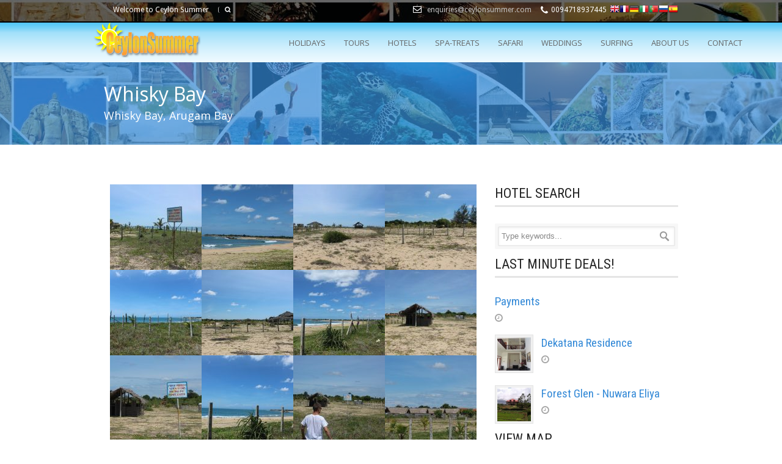

--- FILE ---
content_type: text/html; charset=UTF-8
request_url: https://www.ceylonsummer.com/package/whisky-bay/
body_size: 19234
content:
<!DOCTYPE html>

<!--[if lt IE 7]><html class="no-js lt-ie9 lt-ie8 lt-ie7" lang="en-US"> <![endif]-->

<!--[if IE 7]><html class="no-js lt-ie9 lt-ie8" lang="en-US"> <![endif]-->

<!--[if IE 8]><html class="no-js lt-ie9" lang="en-US"> <![endif]-->

<!--[if gt IE 8]><!--> <html class="no-js" lang="en-US"> <!--<![endif]-->

<head>



	<!-- Basic Page Needs

  ================================================== -->

	<meta charset="UTF-8" />

	<title>Whisky Bay - Ceylon Summer</title>



	<!--[if lt IE 9]>

		<script src="https://html5shiv.googlecode.com/svn/trunk/html5.js"></script>

	<![endif]-->



	<!-- CSS

  ================================================== -->

	
	
		<meta name="viewport" content="width=device-width, initial-scale=1.0, maximum-scale=1.0, user-scalable=no">

	
	

	<!--[if IE 7]>

		<link rel="stylesheet" href="https://www.ceylonsummer.com/wp-content/themes/tourpackage-v2-05-child/stylesheet/ie7-style.css" /> 

		<link rel="stylesheet" href="https://www.ceylonsummer.com/wp-content/themes/tourpackage-v2-05-child/stylesheet/font-awesome/font-awesome-ie7.min.css" /> 

	<![endif]-->	

	

	<meta property="og:image" content="https://www.ceylonsummer.com/wp-content/uploads/2016/07/IMG_9177-1-150x150.jpg"/><meta name='robots' content='index, follow, max-image-preview:large, max-snippet:-1, max-video-preview:-1' />

	<!-- This site is optimized with the Yoast SEO plugin v16.2 - https://yoast.com/wordpress/plugins/seo/ -->
	<link rel="canonical" href="https://www.ceylonsummer.com/package/whisky-bay/" />
	<meta property="og:locale" content="en_US" />
	<meta property="og:type" content="article" />
	<meta property="og:title" content="Whisky Bay - Ceylon Summer" />
	<meta property="og:description" content="50 Perches land for immediate sale in Whisky Bay, Arugam Bay. The land is proved by the local council for a property development" />
	<meta property="og:url" content="https://www.ceylonsummer.com/package/whisky-bay/" />
	<meta property="og:site_name" content="Ceylon Summer" />
	<meta property="article:publisher" content="https://web.facebook.com/CeylonSummer-1147849711911966/?ref=bookmarks" />
	<meta property="article:modified_time" content="2017-09-15T10:29:29+00:00" />
	<meta property="og:image" content="https://www.ceylonsummer.com/wp-content/uploads/2016/07/IMG_9177-1-1024x683.jpg" />
	<meta property="og:image:width" content="1024" />
	<meta property="og:image:height" content="683" />
	<meta name="twitter:card" content="summary" />
	<script type="application/ld+json" class="yoast-schema-graph">{"@context":"https://schema.org","@graph":[{"@type":"WebSite","@id":"https://www.ceylonsummer.com/#website","url":"https://www.ceylonsummer.com/","name":"Ceylon Summer","description":"","potentialAction":[{"@type":"SearchAction","target":"https://www.ceylonsummer.com/?s={search_term_string}","query-input":"required name=search_term_string"}],"inLanguage":"en-US"},{"@type":"ImageObject","@id":"https://www.ceylonsummer.com/package/whisky-bay/#primaryimage","inLanguage":"en-US","url":"https://www.ceylonsummer.com/wp-content/uploads/2016/07/IMG_9177-1.jpg","contentUrl":"https://www.ceylonsummer.com/wp-content/uploads/2016/07/IMG_9177-1.jpg","width":5184,"height":3456,"caption":"Whisky Bay, Arugam Bay, Sri Lanka, Beach Property for sale"},{"@type":"WebPage","@id":"https://www.ceylonsummer.com/package/whisky-bay/#webpage","url":"https://www.ceylonsummer.com/package/whisky-bay/","name":"Whisky Bay - Ceylon Summer","isPartOf":{"@id":"https://www.ceylonsummer.com/#website"},"primaryImageOfPage":{"@id":"https://www.ceylonsummer.com/package/whisky-bay/#primaryimage"},"datePublished":"2016-07-19T05:51:04+00:00","dateModified":"2017-09-15T10:29:29+00:00","breadcrumb":{"@id":"https://www.ceylonsummer.com/package/whisky-bay/#breadcrumb"},"inLanguage":"en-US","potentialAction":[{"@type":"ReadAction","target":["https://www.ceylonsummer.com/package/whisky-bay/"]}]},{"@type":"BreadcrumbList","@id":"https://www.ceylonsummer.com/package/whisky-bay/#breadcrumb","itemListElement":[{"@type":"ListItem","position":1,"item":{"@type":"WebPage","@id":"https://www.ceylonsummer.com/","url":"https://www.ceylonsummer.com/","name":"Home"}},{"@type":"ListItem","position":2,"item":{"@id":"https://www.ceylonsummer.com/package/whisky-bay/#webpage"}}]}]}</script>
	<!-- / Yoast SEO plugin. -->


<link rel='dns-prefetch' href='//www.ceylonsummer.com' />
<link rel='dns-prefetch' href='//www.google.com' />
<link rel='dns-prefetch' href='//fonts.googleapis.com' />
<link rel='dns-prefetch' href='//ajax.googleapis.com' />
<link rel='dns-prefetch' href='//s.w.org' />
<link rel="alternate" type="application/rss+xml" title="Ceylon Summer &raquo; Feed" href="https://www.ceylonsummer.com/feed/" />
<link rel="alternate" type="application/rss+xml" title="Ceylon Summer &raquo; Comments Feed" href="https://www.ceylonsummer.com/comments/feed/" />
		<script type="text/javascript">
			window._wpemojiSettings = {"baseUrl":"https:\/\/s.w.org\/images\/core\/emoji\/13.0.1\/72x72\/","ext":".png","svgUrl":"https:\/\/s.w.org\/images\/core\/emoji\/13.0.1\/svg\/","svgExt":".svg","source":{"concatemoji":"https:\/\/www.ceylonsummer.com\/wp-includes\/js\/wp-emoji-release.min.js?ver=5.7.14"}};
			!function(e,a,t){var n,r,o,i=a.createElement("canvas"),p=i.getContext&&i.getContext("2d");function s(e,t){var a=String.fromCharCode;p.clearRect(0,0,i.width,i.height),p.fillText(a.apply(this,e),0,0);e=i.toDataURL();return p.clearRect(0,0,i.width,i.height),p.fillText(a.apply(this,t),0,0),e===i.toDataURL()}function c(e){var t=a.createElement("script");t.src=e,t.defer=t.type="text/javascript",a.getElementsByTagName("head")[0].appendChild(t)}for(o=Array("flag","emoji"),t.supports={everything:!0,everythingExceptFlag:!0},r=0;r<o.length;r++)t.supports[o[r]]=function(e){if(!p||!p.fillText)return!1;switch(p.textBaseline="top",p.font="600 32px Arial",e){case"flag":return s([127987,65039,8205,9895,65039],[127987,65039,8203,9895,65039])?!1:!s([55356,56826,55356,56819],[55356,56826,8203,55356,56819])&&!s([55356,57332,56128,56423,56128,56418,56128,56421,56128,56430,56128,56423,56128,56447],[55356,57332,8203,56128,56423,8203,56128,56418,8203,56128,56421,8203,56128,56430,8203,56128,56423,8203,56128,56447]);case"emoji":return!s([55357,56424,8205,55356,57212],[55357,56424,8203,55356,57212])}return!1}(o[r]),t.supports.everything=t.supports.everything&&t.supports[o[r]],"flag"!==o[r]&&(t.supports.everythingExceptFlag=t.supports.everythingExceptFlag&&t.supports[o[r]]);t.supports.everythingExceptFlag=t.supports.everythingExceptFlag&&!t.supports.flag,t.DOMReady=!1,t.readyCallback=function(){t.DOMReady=!0},t.supports.everything||(n=function(){t.readyCallback()},a.addEventListener?(a.addEventListener("DOMContentLoaded",n,!1),e.addEventListener("load",n,!1)):(e.attachEvent("onload",n),a.attachEvent("onreadystatechange",function(){"complete"===a.readyState&&t.readyCallback()})),(n=t.source||{}).concatemoji?c(n.concatemoji):n.wpemoji&&n.twemoji&&(c(n.twemoji),c(n.wpemoji)))}(window,document,window._wpemojiSettings);
		</script>
		<style type="text/css">
img.wp-smiley,
img.emoji {
	display: inline !important;
	border: none !important;
	box-shadow: none !important;
	height: 1em !important;
	width: 1em !important;
	margin: 0 .07em !important;
	vertical-align: -0.1em !important;
	background: none !important;
	padding: 0 !important;
}
</style>
	<link rel='stylesheet' id='gtranslate-style-css'  href='https://www.ceylonsummer.com/wp-content/plugins/gtranslate/gtranslate-style16.css?ver=5.7.14' type='text/css' media='all' />
<link rel='stylesheet' id='sgr_main-css'  href='https://www.ceylonsummer.com/wp-content/plugins/simple-google-recaptcha/sgr.css?ver=1621327614' type='text/css' media='all' />
<link rel='stylesheet' id='pkt-style-css'  href='https://www.ceylonsummer.com/wp-content/themes/tourpackage-v2-05-child/style.css?ver=5.7.14' type='text/css' media='all' />
<link rel='stylesheet' id='pkt-foundation-css'  href='https://www.ceylonsummer.com/wp-content/themes/tourpackage-v2-05-child/stylesheet/foundation-responsive.css?ver=5.7.14' type='text/css' media='all' />
<link rel='stylesheet' id='style-custom-css'  href='https://www.ceylonsummer.com/wp-content/themes/tourpackage-v2-05-child/style-custom.css?ver=5.7.14' type='text/css' media='all' />
<link rel='stylesheet' id='Google-Font-Droid+Sans-css'  href='https://fonts.googleapis.com/css?family=Droid+Sans%3An%2Ci%2Cb%2Cbi&#038;subset=latin&#038;ver=5.7.14' type='text/css' media='all' />
<link rel='stylesheet' id='Google-Font-Droid+Serif-css'  href='https://fonts.googleapis.com/css?family=Droid+Serif%3An%2Ci%2Cb%2Cbi&#038;subset=latin&#038;ver=5.7.14' type='text/css' media='all' />
<link rel='stylesheet' id='Google-Font-Open+Sans-css'  href='https://fonts.googleapis.com/css?family=Open+Sans%3An%2Ci%2Cb%2Cbi&#038;subset=latin&#038;ver=5.7.14' type='text/css' media='all' />
<link rel='stylesheet' id='Google-Font-Roboto+Condensed-css'  href='https://fonts.googleapis.com/css?family=Roboto+Condensed%3An%2Ci%2Cb%2Cbi&#038;subset=latin&#038;ver=5.7.14' type='text/css' media='all' />
<link rel='stylesheet' id='wp-block-library-css'  href='https://www.ceylonsummer.com/wp-includes/css/dist/block-library/style.min.css?ver=5.7.14' type='text/css' media='all' />
<link rel='stylesheet' id='contact-form-7-css'  href='https://www.ceylonsummer.com/wp-content/plugins/contact-form-7/includes/css/styles.css?ver=5.4.1' type='text/css' media='all' />
<link rel='stylesheet' id='jquery-ui-theme-css'  href='https://ajax.googleapis.com/ajax/libs/jqueryui/1.11.4/themes/smoothness/jquery-ui.min.css?ver=1.11.4' type='text/css' media='all' />
<link rel='stylesheet' id='jquery-ui-timepicker-css'  href='https://www.ceylonsummer.com/wp-content/plugins/contact-form-7-datepicker/js/jquery-ui-timepicker/jquery-ui-timepicker-addon.min.css?ver=5.7.14' type='text/css' media='all' />
<link rel='stylesheet' id='udefault-css'  href='https://www.ceylonsummer.com/wp-content/plugins/ultimate-wp-query-search-filter/themes/default.css?ver=all' type='text/css' media='all' />
<link rel='stylesheet' id='popup-maker-site-css'  href='//www.ceylonsummer.com/wp-content/uploads/pum/pum-site-styles.css?generated=1621327653&#038;ver=1.16.1' type='text/css' media='all' />
<link rel='stylesheet' id='themeblvd_gmap-css'  href='https://www.ceylonsummer.com/wp-content/plugins/theme-blvd-responsive-google-maps/assets/style.css?ver=1.0' type='text/css' media='all' />
<link rel='stylesheet' id='superfish-css'  href='https://www.ceylonsummer.com/wp-content/themes/tourpackage-v2-05-child/stylesheet/superfish.css?ver=5.7.14' type='text/css' media='all' />
<link rel='stylesheet' id='fancybox-css'  href='https://www.ceylonsummer.com/wp-content/themes/tourpackage-v2-05-child/stylesheet/fancybox.css?ver=5.7.14' type='text/css' media='all' />
<link rel='stylesheet' id='fancybox-thumbs-css'  href='https://www.ceylonsummer.com/wp-content/themes/tourpackage-v2-05-child/stylesheet/jquery.fancybox-thumbs.css?ver=5.7.14' type='text/css' media='all' />
<link rel='stylesheet' id='font-awesome-css'  href='https://www.ceylonsummer.com/wp-content/themes/tourpackage-v2-05-child/stylesheet/font-awesome/font-awesome.css?ver=5.7.14' type='text/css' media='all' />
<script type='text/javascript' src='https://www.ceylonsummer.com/wp-includes/js/jquery/jquery.min.js?ver=3.5.1' id='jquery-core-js'></script>
<script type='text/javascript' src='https://www.ceylonsummer.com/wp-includes/js/jquery/jquery-migrate.min.js?ver=3.3.2' id='jquery-migrate-js'></script>
<script type='text/javascript' id='sgr_main-js-extra'>
/* <![CDATA[ */
var sgr_main = {"sgr_site_key":"6LcVtFEUAAAAALJYbHixre3gXnEwOSh__Vg4R8Ap"};
/* ]]> */
</script>
<script type='text/javascript' src='https://www.ceylonsummer.com/wp-content/plugins/simple-google-recaptcha/sgr.js?ver=1621327614' id='sgr_main-js'></script>
<script type='text/javascript' id='email-posts-to-subscribers-js-extra'>
/* <![CDATA[ */
var elp_data = {"messages":{"elp_name_required":"Please enter name.","elp_email_required":"Please enter email address.","elp_invalid_name":"Name seems invalid.","elp_invalid_email":"Email address seems invalid.","elp_unexpected_error":"Oops.. Unexpected error occurred.","elp_invalid_captcha":"Robot verification failed, please try again.","elp_invalid_key":"Robot verification failed, invalid key.","elp_successfull_single":"You have successfully subscribed.","elp_successfull_double":"You have successfully subscribed. You will receive a confirmation email in few minutes. Please follow the link in it to confirm your subscription. If the email takes more than 15 minutes to appear in your mailbox, please check your spam folder.","elp_email_exist":"Email already exist.","elp_email_squeeze":"You are trying to submit too fast. try again in 1 minute."},"elp_ajax_url":"https:\/\/www.ceylonsummer.com\/wp-admin\/admin-ajax.php"};
/* ]]> */
</script>
<script type='text/javascript' src='https://www.ceylonsummer.com/wp-content/plugins/email-posts-to-subscribers//inc/email-posts-to-subscribers.js?ver=2.2' id='email-posts-to-subscribers-js'></script>
<script type='text/javascript' src='https://www.ceylonsummer.com/wp-content/plugins/theme-blvd-responsive-google-maps/assets/jquery.gmap.min.js?ver=3.0' id='gmap-js'></script>
<script type='text/javascript' src='https://www.ceylonsummer.com/wp-content/themes/tourpackage-v2-05-child/javascript/jquery.fitvids.js?ver=1.0' id='fitvids-js'></script>
<link rel="https://api.w.org/" href="https://www.ceylonsummer.com/wp-json/" /><link rel="EditURI" type="application/rsd+xml" title="RSD" href="https://www.ceylonsummer.com/xmlrpc.php?rsd" />
<link rel="wlwmanifest" type="application/wlwmanifest+xml" href="https://www.ceylonsummer.com/wp-includes/wlwmanifest.xml" /> 
<meta name="generator" content="WordPress 5.7.14" />
<link rel='shortlink' href='https://www.ceylonsummer.com/?p=5698' />
<link rel="alternate" type="application/json+oembed" href="https://www.ceylonsummer.com/wp-json/oembed/1.0/embed?url=https%3A%2F%2Fwww.ceylonsummer.com%2Fpackage%2Fwhisky-bay%2F" />
<link rel="alternate" type="text/xml+oembed" href="https://www.ceylonsummer.com/wp-json/oembed/1.0/embed?url=https%3A%2F%2Fwww.ceylonsummer.com%2Fpackage%2Fwhisky-bay%2F&#038;format=xml" />
<style>.elp_form_message.success { color: #008000;font-weight: bold; } .elp_form_message.error { color: #ff0000; } .elp_form_message.boterror { color: #ff0000; } </style>	
<!--[if lt IE 9]>
<style type="text/css">
	div.shortcode-dropcap.circle,
	div.anythingSlider .anythingControls ul a, .flex-control-nav li a, 
	.nivo-controlNav a, ls-bottom-slidebuttons a{
		z-index: 1000;
		position: relative;
		behavior: url(https://www.ceylonsummer.com/wp-content/themes/tourpackage-v2-05-child/stylesheet/ie-fix/PIE.php);
	}

	ul.gdl-accordion li, ul.gdl-toggle-box li{ overflow: hidden; }
	
	.logo-wrapper{ overflow: hidden; width: 210px !important; }	
</style>
<![endif]-->
<link rel="icon" href="https://www.ceylonsummer.com/wp-content/uploads/2016/03/cropped-logo-32x32.png" sizes="32x32" />
<link rel="icon" href="https://www.ceylonsummer.com/wp-content/uploads/2016/03/cropped-logo-192x192.png" sizes="192x192" />
<link rel="apple-touch-icon" href="https://www.ceylonsummer.com/wp-content/uploads/2016/03/cropped-logo-180x180.png" />
<meta name="msapplication-TileImage" content="https://www.ceylonsummer.com/wp-content/uploads/2016/03/cropped-logo-270x270.png" />

</head>

<body data-rsssl=1 class="package-template-default single single-package postid-5698">


<div class="body-outer-wrapper " >

	<div class="body-wrapper">

		<div class="header-outer-wrapper no-top-slider">

			<div class="header-area-wrapper">

				<!-- top navigation -->

				
					<div class="top-navigation-wrapper boxed-style">

						<div class="top-navigation-container container">
                       


							<div class="top-social-wrapper"><div id="gdl-social-icon" class="social-wrapper gdl-retina"><div class="social-icon-wrapper"></div></div></div><div class="top-navigation-left-text"><div style="color:#fff " >Welcome to Ceylon Summer </div></div><div class="top-search-wrapper">
									<div class="gdl-search-form">

										<form method="get" id="searchform" action="https://www.ceylonsummer.com/">

											<input type="submit" id="searchsubmit" value="" />

											<div class="search-text" id="search-text">

												<input type="text" value="" name="s" id="s" autocomplete="off" data-default="" />

											</div>

											<div class="clear"></div>

										</form>

									</div>

									</div><div class="top-navigation-right-text"><div style="float:left; ">
<img alt="" style="width: 14px; float: left; margin-top: 3px; " src="https://www.ceylonsummer.com/wp-content/uploads/2013/08/icon-mail.png">
<span style="margin-right: 15px; margin-left:  9px; font-size: 12px; line-height: 14px; color: #fff; "><a href="mailto:enquiries@ceylonsummer.com ">enquiries@ceylonsummer.com </a></span>
</div>
<div style="float:left; ">
<img alt="" style="width: 12px; float: left; margin-top: 3px;" src="https://www.ceylonsummer.com/wp-content/uploads/2013/08/icon-phone.png">
<span style="margin-left:  5px;margin-right :5px;font-size: 12px; line-height: 14px;  color: #fff;">0094718937445</span>
</div> <span><!-- GTranslate: https://gtranslate.io/ -->
<a href="#" onclick="doGTranslate('en|en');return false;" title="English" class="gflag nturl" style="background-position:-0px -0px;"><img src="https://www.ceylonsummer.com/wp-content/plugins/gtranslate/blank.png" height="16" width="16" alt="English" /></a><a href="#" onclick="doGTranslate('en|fr');return false;" title="French" class="gflag nturl" style="background-position:-200px -100px;"><img src="https://www.ceylonsummer.com/wp-content/plugins/gtranslate/blank.png" height="16" width="16" alt="French" /></a><a href="#" onclick="doGTranslate('en|de');return false;" title="German" class="gflag nturl" style="background-position:-300px -100px;"><img src="https://www.ceylonsummer.com/wp-content/plugins/gtranslate/blank.png" height="16" width="16" alt="German" /></a><a href="#" onclick="doGTranslate('en|it');return false;" title="Italian" class="gflag nturl" style="background-position:-600px -100px;"><img src="https://www.ceylonsummer.com/wp-content/plugins/gtranslate/blank.png" height="16" width="16" alt="Italian" /></a><a href="#" onclick="doGTranslate('en|pt');return false;" title="Portuguese" class="gflag nturl" style="background-position:-300px -200px;"><img src="https://www.ceylonsummer.com/wp-content/plugins/gtranslate/blank.png" height="16" width="16" alt="Portuguese" /></a><a href="#" onclick="doGTranslate('en|ru');return false;" title="Russian" class="gflag nturl" style="background-position:-500px -200px;"><img src="https://www.ceylonsummer.com/wp-content/plugins/gtranslate/blank.png" height="16" width="16" alt="Russian" /></a><a href="#" onclick="doGTranslate('en|es');return false;" title="Spanish" class="gflag nturl" style="background-position:-600px -200px;"><img src="https://www.ceylonsummer.com/wp-content/plugins/gtranslate/blank.png" height="16" width="16" alt="Spanish" /></a><style type="text/css">
<!--
#goog-gt-tt {display:none !important;}
.goog-te-banner-frame {display:none !important;}
.goog-te-menu-value:hover {text-decoration:none !important;}
body {top:0 !important;}
#google_translate_element2 {display:none!important;}
-->
</style>

<div id="google_translate_element2"></div>
<script type="text/javascript">
function googleTranslateElementInit2() {new google.translate.TranslateElement({pageLanguage: 'en',autoDisplay: false}, 'google_translate_element2');}
</script><script type="text/javascript" src="//translate.google.com/translate_a/element.js?cb=googleTranslateElementInit2"></script>


<script type="text/javascript">
/* <![CDATA[ */
function GTranslateFireEvent(element,event){try{if(document.createEventObject){var evt=document.createEventObject();element.fireEvent('on'+event,evt)}else{var evt=document.createEvent('HTMLEvents');evt.initEvent(event,true,true);element.dispatchEvent(evt)}}catch(e){}}function doGTranslate(lang_pair){if(lang_pair.value)lang_pair=lang_pair.value;if(lang_pair=='')return;var lang=lang_pair.split('|')[1];var teCombo;var sel=document.getElementsByTagName('select');for(var i=0;i<sel.length;i++)if(sel[i].className=='goog-te-combo')teCombo=sel[i];if(document.getElementById('google_translate_element2')==null||document.getElementById('google_translate_element2').innerHTML.length==0||teCombo.length==0||teCombo.innerHTML.length==0){setTimeout(function(){doGTranslate(lang_pair)},500)}else{teCombo.value=lang;GTranslateFireEvent(teCombo,'change');GTranslateFireEvent(teCombo,'change')}}
/* ]]> */
</script>
</span>
</div>
							<div class="clear"></div>

						</div>

					</div> <!-- top navigation wrapper -->

				
				

				<div class="header-wrapper boxed-style">

					<div class="header-container container">

						<!-- Get Logo -->

						<div class="logo-wrapper">

							<a href="https://www.ceylonsummer.com"><img src="https://www.ceylonsummer.com/wp-content/themes/tourpackage-v2-05-child/images/default-logo.png" alt="default-logo"/></a>
						</div>



						<!-- Navigation -->

						<div class="gdl-navigation-wrapper">

							<div class="responsive-menu-wrapper"><select id="menu-main_menu" class="menu dropdown-menu"><option value="" class="blank">&#8212; Main Menu &#8212;</option><option class="menu-item menu-item-type-post_type menu-item-object-page menu-item-has-children menu-item-4356 menu-item-depth-0" value="https://www.ceylonsummer.com/holidays/">Holidays</option>	<option class="menu-item menu-item-type-post_type menu-item-object-page menu-item-4921 menu-item-depth-1" value="https://www.ceylonsummer.com/all-inclusive/">- All Inclusive</option>
	<option class="menu-item menu-item-type-post_type menu-item-object-page menu-item-4922 menu-item-depth-1" value="https://www.ceylonsummer.com/beach/">- Beach</option>
	<option class="menu-item menu-item-type-post_type menu-item-object-page menu-item-4925 menu-item-depth-1" value="https://www.ceylonsummer.com/luxury/">- Luxury</option>
	<option class="menu-item menu-item-type-post_type menu-item-object-page menu-item-4928 menu-item-depth-1" value="https://www.ceylonsummer.com/family/">- Family</option>
	<option class="menu-item menu-item-type-post_type menu-item-object-page menu-item-4931 menu-item-depth-1" value="https://www.ceylonsummer.com/self-catering-holidays/">- Self Catering Holidays</option>
	<option class="menu-item menu-item-type-post_type menu-item-object-page menu-item-4934 menu-item-depth-1" value="https://www.ceylonsummer.com/ceylon-city-breaks/">- City Breaks</option>
	<option class="menu-item menu-item-type-post_type menu-item-object-page menu-item-4918 menu-item-depth-1" value="https://www.ceylonsummer.com/ayurveda-retreat/">- Ayurveda Retreat</option>

<option class="menu-item menu-item-type-post_type menu-item-object-page menu-item-has-children menu-item-4273 menu-item-depth-0" value="https://www.ceylonsummer.com/tours/">Tours</option>	<option class="menu-item menu-item-type-post_type menu-item-object-package menu-item-4383 menu-item-depth-1" value="https://www.ceylonsummer.com/package/explore-sri-lanka/">- Explore Sri Lanka</option>
	<option class="menu-item menu-item-type-post_type menu-item-object-package menu-item-4493 menu-item-depth-1" value="https://www.ceylonsummer.com/package/sun-tea-safari/">- Sun, Tea &#038; Safari</option>
	<option class="menu-item menu-item-type-post_type menu-item-object-package menu-item-4498 menu-item-depth-1" value="https://www.ceylonsummer.com/package/cultural-heritage/">- Cultural Heritage</option>
	<option class="menu-item menu-item-type-post_type menu-item-object-package menu-item-4506 menu-item-depth-1" value="https://www.ceylonsummer.com/package/classic-mini-tour/">- Classic Mini Tour</option>
	<option class="menu-item menu-item-type-post_type menu-item-object-package menu-item-4960 menu-item-depth-1" value="https://www.ceylonsummer.com/package/tailor-made/">- Tailor Made</option>

<option class="menu-item menu-item-type-post_type menu-item-object-page menu-item-has-children menu-item-4632 menu-item-depth-0" value="https://www.ceylonsummer.com/hotels/">Hotels</option>	<option class="menu-item menu-item-type-post_type menu-item-object-page menu-item-4635 menu-item-depth-1" value="https://www.ceylonsummer.com/beach/">- Beach</option>
	<option class="menu-item menu-item-type-post_type menu-item-object-page menu-item-4661 menu-item-depth-1" value="https://www.ceylonsummer.com/villas/">- Villas</option>
	<option class="menu-item menu-item-type-post_type menu-item-object-page menu-item-4675 menu-item-depth-1" value="https://www.ceylonsummer.com/boutique-hotels/">- Boutique Hotels</option>
	<option class="menu-item menu-item-type-post_type menu-item-object-page menu-item-4695 menu-item-depth-1" value="https://www.ceylonsummer.com/hikkaduwa/">- Hikkaduwa</option>
	<option class="menu-item menu-item-type-post_type menu-item-object-page menu-item-4696 menu-item-depth-1" value="https://www.ceylonsummer.com/galle/">- Galle</option>
	<option class="menu-item menu-item-type-post_type menu-item-object-page menu-item-4693 menu-item-depth-1" value="https://www.ceylonsummer.com/kandy/">- Kandy Tea Trails</option>
	<option class="menu-item menu-item-type-post_type menu-item-object-page menu-item-4674 menu-item-depth-1" value="https://www.ceylonsummer.com/colombo-city/">- Colombo City</option>
	<option class="menu-item menu-item-type-post_type menu-item-object-page menu-item-4668 menu-item-depth-1" value="https://www.ceylonsummer.com/anuradhapura/">- Anuradhapura</option>
	<option class="menu-item menu-item-type-post_type menu-item-object-page menu-item-4691 menu-item-depth-1" value="https://www.ceylonsummer.com/sigiriya/">- Sigiriya</option>
	<option class="menu-item menu-item-type-post_type menu-item-object-page menu-item-4692 menu-item-depth-1" value="https://www.ceylonsummer.com/nuwara-eliya/">- Nuwara Eliya</option>
	<option class="menu-item menu-item-type-post_type menu-item-object-page menu-item-4690 menu-item-depth-1" value="https://www.ceylonsummer.com/trincomalee/">- Trincomalee</option>
	<option class="menu-item menu-item-type-post_type menu-item-object-page menu-item-4697 menu-item-depth-1" value="https://www.ceylonsummer.com/jaffna/">- Jaffna</option>
	<option class="menu-item menu-item-type-post_type menu-item-object-page menu-item-4784 menu-item-depth-1" value="https://www.ceylonsummer.com/luxury-spa/">- Luxury Spa</option>

<option class="menu-item menu-item-type-post_type menu-item-object-page menu-item-has-children menu-item-4906 menu-item-depth-0" value="https://www.ceylonsummer.com/spa-treats/">Spa-Treats</option>	<option class="menu-item menu-item-type-post_type menu-item-object-page menu-item-4907 menu-item-depth-1" value="https://www.ceylonsummer.com/ayurveda-spa-treats/">- Ayurveda SPA Treats</option>
	<option class="menu-item menu-item-type-post_type menu-item-object-page menu-item-4908 menu-item-depth-1" value="https://www.ceylonsummer.com/luxury-spa/">- Luxury SPA Treats</option>

<option class="menu-item menu-item-type-post_type menu-item-object-page menu-item-has-children menu-item-4550 menu-item-depth-0" value="https://www.ceylonsummer.com/safari/">Safari</option>	<option class="menu-item menu-item-type-post_type menu-item-object-page menu-item-4870 menu-item-depth-1" value="https://www.ceylonsummer.com/yala-safari/">- Yala Safari</option>
	<option class="menu-item menu-item-type-post_type menu-item-object-page menu-item-4873 menu-item-depth-1" value="https://www.ceylonsummer.com/wilpattu-safari/">- Wilpattu-Safari</option>
	<option class="menu-item menu-item-type-post_type menu-item-object-page menu-item-4877 menu-item-depth-1" value="https://www.ceylonsummer.com/bird-watching/">- Bird watching</option>
	<option class="menu-item menu-item-type-post_type menu-item-object-page menu-item-4880 menu-item-depth-1" value="https://www.ceylonsummer.com/whale-and-dolphin-watching/">- Whale and Dolphin Watching</option>
	<option class="menu-item menu-item-type-post_type menu-item-object-post menu-item-4529 menu-item-depth-1" value="https://www.ceylonsummer.com/village-safari/">- Village Safari</option>

<option class="menu-item menu-item-type-post_type menu-item-object-page menu-item-has-children menu-item-4570 menu-item-depth-0" value="https://www.ceylonsummer.com/weddings/">Weddings</option>	<option class="menu-item menu-item-type-post_type menu-item-object-page menu-item-4896 menu-item-depth-1" value="https://www.ceylonsummer.com/beach-weddings/">- Beach Weddings</option>
	<option class="menu-item menu-item-type-post_type menu-item-object-page menu-item-4900 menu-item-depth-1" value="https://www.ceylonsummer.com/church-weddings/">- Church Weddings</option>
	<option class="menu-item menu-item-type-post_type menu-item-object-page menu-item-4903 menu-item-depth-1" value="https://www.ceylonsummer.com/traditional-weddings/">- Traditional Weddings</option>
	<option class="menu-item menu-item-type-post_type menu-item-object-page menu-item-4897 menu-item-depth-1" value="https://www.ceylonsummer.com/honeymoons/">- Honeymoons</option>

<option class="menu-item menu-item-type-post_type menu-item-object-page menu-item-has-children menu-item-4602 menu-item-depth-0" value="https://www.ceylonsummer.com/surfing/">Surfing</option>	<option class="menu-item menu-item-type-post_type menu-item-object-post menu-item-4606 menu-item-depth-1" value="https://www.ceylonsummer.com/arugam-bay/">- Arugam Bay</option>
	<option class="menu-item menu-item-type-post_type menu-item-object-post menu-item-4604 menu-item-depth-1" value="https://www.ceylonsummer.com/?p=4598">- Galle</option>
	<option class="menu-item menu-item-type-post_type menu-item-object-post menu-item-4605 menu-item-depth-1" value="https://www.ceylonsummer.com/hikkaduwa/">- Hikkaduwa</option>
	<option class="menu-item menu-item-type-post_type menu-item-object-post menu-item-4603 menu-item-depth-1" value="https://www.ceylonsummer.com/scuba-diving/">- Scuba Diving</option>

<option class="menu-item menu-item-type-post_type menu-item-object-page menu-item-4268 menu-item-depth-0" value="https://www.ceylonsummer.com/about-us/">About us</option>
<option class="menu-item menu-item-type-post_type menu-item-object-page menu-item-4266 menu-item-depth-0" value="https://www.ceylonsummer.com/contact/">Contact</option>
</select></div><div class="clear"></div><div class="navigation-wrapper sliding-bar"><div class="gdl-current-menu" ></div><div class="main-superfish-wrapper" id="main-superfish-wrapper" ><ul id="menu-main_menu-1" class="sf-menu"><li id="menu-item-4356" class="menu-item menu-item-type-post_type menu-item-object-page menu-item-has-children menu-item-4356"><a href="https://www.ceylonsummer.com/holidays/">Holidays</a>
<ul class="sub-menu">
	<li id="menu-item-4921" class="menu-item menu-item-type-post_type menu-item-object-page menu-item-4921"><a href="https://www.ceylonsummer.com/all-inclusive/">All Inclusive</a></li>
	<li id="menu-item-4922" class="menu-item menu-item-type-post_type menu-item-object-page menu-item-4922"><a href="https://www.ceylonsummer.com/beach/">Beach</a></li>
	<li id="menu-item-4925" class="menu-item menu-item-type-post_type menu-item-object-page menu-item-4925"><a href="https://www.ceylonsummer.com/luxury/">Luxury</a></li>
	<li id="menu-item-4928" class="menu-item menu-item-type-post_type menu-item-object-page menu-item-4928"><a href="https://www.ceylonsummer.com/family/">Family</a></li>
	<li id="menu-item-4931" class="menu-item menu-item-type-post_type menu-item-object-page menu-item-4931"><a href="https://www.ceylonsummer.com/self-catering-holidays/">Self Catering Holidays</a></li>
	<li id="menu-item-4934" class="menu-item menu-item-type-post_type menu-item-object-page menu-item-4934"><a href="https://www.ceylonsummer.com/ceylon-city-breaks/">City Breaks</a></li>
	<li id="menu-item-4918" class="menu-item menu-item-type-post_type menu-item-object-page menu-item-4918"><a href="https://www.ceylonsummer.com/ayurveda-retreat/">Ayurveda Retreat</a></li>
</ul>
</li>
<li id="menu-item-4273" class="menu-item menu-item-type-post_type menu-item-object-page menu-item-has-children menu-item-4273"><a href="https://www.ceylonsummer.com/tours/">Tours</a>
<ul class="sub-menu">
	<li id="menu-item-4383" class="menu-item menu-item-type-post_type menu-item-object-package menu-item-4383"><a href="https://www.ceylonsummer.com/package/explore-sri-lanka/">Explore Sri Lanka</a></li>
	<li id="menu-item-4493" class="menu-item menu-item-type-post_type menu-item-object-package menu-item-4493"><a href="https://www.ceylonsummer.com/package/sun-tea-safari/">Sun, Tea &#038; Safari</a></li>
	<li id="menu-item-4498" class="menu-item menu-item-type-post_type menu-item-object-package menu-item-4498"><a href="https://www.ceylonsummer.com/package/cultural-heritage/">Cultural Heritage</a></li>
	<li id="menu-item-4506" class="menu-item menu-item-type-post_type menu-item-object-package menu-item-4506"><a href="https://www.ceylonsummer.com/package/classic-mini-tour/">Classic Mini Tour</a></li>
	<li id="menu-item-4960" class="menu-item menu-item-type-post_type menu-item-object-package menu-item-4960"><a href="https://www.ceylonsummer.com/package/tailor-made/">Tailor Made</a></li>
</ul>
</li>
<li id="menu-item-4632" class="menu-item menu-item-type-post_type menu-item-object-page menu-item-has-children menu-item-4632"><a href="https://www.ceylonsummer.com/hotels/">Hotels</a>
<ul class="sub-menu">
	<li id="menu-item-4635" class="menu-item menu-item-type-post_type menu-item-object-page menu-item-4635"><a href="https://www.ceylonsummer.com/beach/">Beach</a></li>
	<li id="menu-item-4661" class="menu-item menu-item-type-post_type menu-item-object-page menu-item-4661"><a href="https://www.ceylonsummer.com/villas/">Villas</a></li>
	<li id="menu-item-4675" class="menu-item menu-item-type-post_type menu-item-object-page menu-item-4675"><a href="https://www.ceylonsummer.com/boutique-hotels/">Boutique Hotels</a></li>
	<li id="menu-item-4695" class="menu-item menu-item-type-post_type menu-item-object-page menu-item-4695"><a href="https://www.ceylonsummer.com/hikkaduwa/">Hikkaduwa</a></li>
	<li id="menu-item-4696" class="menu-item menu-item-type-post_type menu-item-object-page menu-item-4696"><a href="https://www.ceylonsummer.com/galle/">Galle</a></li>
	<li id="menu-item-4693" class="menu-item menu-item-type-post_type menu-item-object-page menu-item-4693"><a href="https://www.ceylonsummer.com/kandy/">Kandy Tea Trails</a></li>
	<li id="menu-item-4674" class="menu-item menu-item-type-post_type menu-item-object-page menu-item-4674"><a href="https://www.ceylonsummer.com/colombo-city/">Colombo City</a></li>
	<li id="menu-item-4668" class="menu-item menu-item-type-post_type menu-item-object-page menu-item-4668"><a href="https://www.ceylonsummer.com/anuradhapura/">Anuradhapura</a></li>
	<li id="menu-item-4691" class="menu-item menu-item-type-post_type menu-item-object-page menu-item-4691"><a href="https://www.ceylonsummer.com/sigiriya/">Sigiriya</a></li>
	<li id="menu-item-4692" class="menu-item menu-item-type-post_type menu-item-object-page menu-item-4692"><a href="https://www.ceylonsummer.com/nuwara-eliya/">Nuwara Eliya</a></li>
	<li id="menu-item-4690" class="menu-item menu-item-type-post_type menu-item-object-page menu-item-4690"><a href="https://www.ceylonsummer.com/trincomalee/">Trincomalee</a></li>
	<li id="menu-item-4697" class="menu-item menu-item-type-post_type menu-item-object-page menu-item-4697"><a href="https://www.ceylonsummer.com/jaffna/">Jaffna</a></li>
	<li id="menu-item-4784" class="menu-item menu-item-type-post_type menu-item-object-page menu-item-4784"><a href="https://www.ceylonsummer.com/luxury-spa/">Luxury Spa</a></li>
</ul>
</li>
<li id="menu-item-4906" class="menu-item menu-item-type-post_type menu-item-object-page menu-item-has-children menu-item-4906"><a href="https://www.ceylonsummer.com/spa-treats/">Spa-Treats</a>
<ul class="sub-menu">
	<li id="menu-item-4907" class="menu-item menu-item-type-post_type menu-item-object-page menu-item-4907"><a href="https://www.ceylonsummer.com/ayurveda-spa-treats/">Ayurveda SPA Treats</a></li>
	<li id="menu-item-4908" class="menu-item menu-item-type-post_type menu-item-object-page menu-item-4908"><a href="https://www.ceylonsummer.com/luxury-spa/">Luxury SPA Treats</a></li>
</ul>
</li>
<li id="menu-item-4550" class="menu-item menu-item-type-post_type menu-item-object-page menu-item-has-children menu-item-4550"><a href="https://www.ceylonsummer.com/safari/">Safari</a>
<ul class="sub-menu">
	<li id="menu-item-4870" class="menu-item menu-item-type-post_type menu-item-object-page menu-item-4870"><a href="https://www.ceylonsummer.com/yala-safari/">Yala Safari</a></li>
	<li id="menu-item-4873" class="menu-item menu-item-type-post_type menu-item-object-page menu-item-4873"><a href="https://www.ceylonsummer.com/wilpattu-safari/">Wilpattu-Safari</a></li>
	<li id="menu-item-4877" class="menu-item menu-item-type-post_type menu-item-object-page menu-item-4877"><a href="https://www.ceylonsummer.com/bird-watching/">Bird watching</a></li>
	<li id="menu-item-4880" class="menu-item menu-item-type-post_type menu-item-object-page menu-item-4880"><a href="https://www.ceylonsummer.com/whale-and-dolphin-watching/">Whale and Dolphin Watching</a></li>
	<li id="menu-item-4529" class="menu-item menu-item-type-post_type menu-item-object-post menu-item-4529"><a href="https://www.ceylonsummer.com/village-safari/">Village Safari</a></li>
</ul>
</li>
<li id="menu-item-4570" class="menu-item menu-item-type-post_type menu-item-object-page menu-item-has-children menu-item-4570"><a href="https://www.ceylonsummer.com/weddings/">Weddings</a>
<ul class="sub-menu">
	<li id="menu-item-4896" class="menu-item menu-item-type-post_type menu-item-object-page menu-item-4896"><a href="https://www.ceylonsummer.com/beach-weddings/">Beach Weddings</a></li>
	<li id="menu-item-4900" class="menu-item menu-item-type-post_type menu-item-object-page menu-item-4900"><a href="https://www.ceylonsummer.com/church-weddings/">Church Weddings</a></li>
	<li id="menu-item-4903" class="menu-item menu-item-type-post_type menu-item-object-page menu-item-4903"><a href="https://www.ceylonsummer.com/traditional-weddings/">Traditional Weddings</a></li>
	<li id="menu-item-4897" class="menu-item menu-item-type-post_type menu-item-object-page menu-item-4897"><a href="https://www.ceylonsummer.com/honeymoons/">Honeymoons</a></li>
</ul>
</li>
<li id="menu-item-4602" class="menu-item menu-item-type-post_type menu-item-object-page menu-item-has-children menu-item-4602"><a href="https://www.ceylonsummer.com/surfing/">Surfing</a>
<ul class="sub-menu">
	<li id="menu-item-4606" class="menu-item menu-item-type-post_type menu-item-object-post menu-item-4606"><a href="https://www.ceylonsummer.com/arugam-bay/">Arugam Bay</a></li>
	<li id="menu-item-4604" class="menu-item menu-item-type-post_type menu-item-object-post menu-item-4604"><a href="https://www.ceylonsummer.com/?p=4598">Galle</a></li>
	<li id="menu-item-4605" class="menu-item menu-item-type-post_type menu-item-object-post menu-item-4605"><a href="https://www.ceylonsummer.com/hikkaduwa/">Hikkaduwa</a></li>
	<li id="menu-item-4603" class="menu-item menu-item-type-post_type menu-item-object-post menu-item-4603"><a href="https://www.ceylonsummer.com/scuba-diving/">Scuba Diving</a></li>
</ul>
</li>
<li id="menu-item-4268" class="menu-item menu-item-type-post_type menu-item-object-page menu-item-4268"><a href="https://www.ceylonsummer.com/about-us/">About us</a></li>
<li id="menu-item-4266" class="menu-item menu-item-type-post_type menu-item-object-page menu-item-4266"><a href="https://www.ceylonsummer.com/contact/">Contact</a></li>
</ul><div class="clear"></div></div><div class="clear"></div></div>
							<div class="clear"></div>

						</div>

						<div class="clear"></div>

					</div> <!-- header container -->

				</div> <!-- header area -->		

			</div> <!-- header wrapper -->		

			<div class="page-header-wrapper gdl-container-color boxed-style gdl-border-x bottom"><div class="page-header-overlay"></div><div class="page-header-container container"><h2 class="page-header-title">Whisky Bay</h2><div class="page-header-caption">Whisky Bay, Arugam Bay</div><div class="clear"></div></div></div>
		</div> <!-- header outer wrapper --><div class="content-outer-wrapper">
	<div class="content-wrapper container main ">
		<div id="post-5698" class="post-5698 package type-package status-publish has-post-thumbnail hentry package-category-property">
	<div class="page-wrapper single-blog single-sidebar right-sidebar">
		<div class="row gdl-page-row-wrapper"><div class="gdl-page-left mb0 eight columns"><div class="row"><div class="gdl-page-item mb0 pb20 gdl-package-full twelve columns"><div class="package-content-wrapper"><div class="package-content"><div class="gdl-gallery-image shortcode"><a data-rel="fancybox" data-fancybox-group="gal0" href="https://www.ceylonsummer.com/wp-content/uploads/2016/07/IMG_9163.jpg"  title=""><img class="gdl-gallery-image" src="https://www.ceylonsummer.com/wp-content/uploads/2016/07/IMG_9163-150x140.jpg" alt="" /></a></div><div class="gdl-gallery-image shortcode"><a data-rel="fancybox" data-fancybox-group="gal0" href="https://www.ceylonsummer.com/wp-content/uploads/2016/07/IMG_9173.jpg"  title=""><img class="gdl-gallery-image" src="https://www.ceylonsummer.com/wp-content/uploads/2016/07/IMG_9173-150x140.jpg" alt="" /></a></div><div class="gdl-gallery-image shortcode"><a data-rel="fancybox" data-fancybox-group="gal0" href="https://www.ceylonsummer.com/wp-content/uploads/2016/07/IMG_9158.jpg"  title=""><img class="gdl-gallery-image" src="https://www.ceylonsummer.com/wp-content/uploads/2016/07/IMG_9158-150x140.jpg" alt="" /></a></div><div class="gdl-gallery-image shortcode"><a data-rel="fancybox" data-fancybox-group="gal0" href="https://www.ceylonsummer.com/wp-content/uploads/2016/07/IMG_9160.jpg"  title=""><img class="gdl-gallery-image" src="https://www.ceylonsummer.com/wp-content/uploads/2016/07/IMG_9160-150x140.jpg" alt="" /></a></div><div class="gdl-gallery-image shortcode"><a data-rel="fancybox" data-fancybox-group="gal0" href="https://www.ceylonsummer.com/wp-content/uploads/2016/07/IMG_9166.jpg"  title=""><img class="gdl-gallery-image" src="https://www.ceylonsummer.com/wp-content/uploads/2016/07/IMG_9166-150x140.jpg" alt="" /></a></div><div class="gdl-gallery-image shortcode"><a data-rel="fancybox" data-fancybox-group="gal0" href="https://www.ceylonsummer.com/wp-content/uploads/2016/07/IMG_9161.jpg"  title=""><img class="gdl-gallery-image" src="https://www.ceylonsummer.com/wp-content/uploads/2016/07/IMG_9161-150x140.jpg" alt="" /></a></div><div class="gdl-gallery-image shortcode"><a data-rel="fancybox" data-fancybox-group="gal0" href="https://www.ceylonsummer.com/wp-content/uploads/2016/07/IMG_9178.jpg"  title=""><img class="gdl-gallery-image" src="https://www.ceylonsummer.com/wp-content/uploads/2016/07/IMG_9178-150x140.jpg" alt="" /></a></div><div class="gdl-gallery-image shortcode"><a data-rel="fancybox" data-fancybox-group="gal0" href="https://www.ceylonsummer.com/wp-content/uploads/2016/07/IMG_9165.jpg"  title=""><img class="gdl-gallery-image" src="https://www.ceylonsummer.com/wp-content/uploads/2016/07/IMG_9165-150x140.jpg" alt="" /></a></div><div class="gdl-gallery-image shortcode"><a data-rel="fancybox" data-fancybox-group="gal0" href="https://www.ceylonsummer.com/wp-content/uploads/2016/07/IMG_9179.jpg"  title=""><img class="gdl-gallery-image" src="https://www.ceylonsummer.com/wp-content/uploads/2016/07/IMG_9179-150x140.jpg" alt="" /></a></div><div class="gdl-gallery-image shortcode"><a data-rel="fancybox" data-fancybox-group="gal0" href="https://www.ceylonsummer.com/wp-content/uploads/2016/07/IMG_9168.jpg"  title=""><img class="gdl-gallery-image" src="https://www.ceylonsummer.com/wp-content/uploads/2016/07/IMG_9168-150x140.jpg" alt="" /></a></div><div class="gdl-gallery-image shortcode"><a data-rel="fancybox" data-fancybox-group="gal0" href="https://www.ceylonsummer.com/wp-content/uploads/2016/07/IMG_9170.jpg"  title=""><img class="gdl-gallery-image" src="https://www.ceylonsummer.com/wp-content/uploads/2016/07/IMG_9170-150x140.jpg" alt="" /></a></div><div class="gdl-gallery-image shortcode"><a data-rel="fancybox" data-fancybox-group="gal0" href="https://www.ceylonsummer.com/wp-content/uploads/2016/07/IMG_9171.jpg"  title=""><img class="gdl-gallery-image" src="https://www.ceylonsummer.com/wp-content/uploads/2016/07/IMG_9171-150x140.jpg" alt="" /></a></div><div class="gdl-gallery-image shortcode"><a data-rel="fancybox" data-fancybox-group="gal0" href="https://www.ceylonsummer.com/wp-content/uploads/2016/07/IMG_9172.jpg"  title=""><img class="gdl-gallery-image" src="https://www.ceylonsummer.com/wp-content/uploads/2016/07/IMG_9172-150x140.jpg" alt="" /></a></div><div class="gdl-gallery-image shortcode"><a data-rel="fancybox" data-fancybox-group="gal0" href="https://www.ceylonsummer.com/wp-content/uploads/2016/07/IMG_9175-2.jpg"  title=""><img class="gdl-gallery-image" src="https://www.ceylonsummer.com/wp-content/uploads/2016/07/IMG_9175-2-150x140.jpg" alt="" /></a></div><div class="gdl-gallery-image shortcode"><a data-rel="fancybox" data-fancybox-group="gal0" href="https://www.ceylonsummer.com/wp-content/uploads/2016/07/IMG_9176.jpg"  title=""><img class="gdl-gallery-image" src="https://www.ceylonsummer.com/wp-content/uploads/2016/07/IMG_9176-150x140.jpg" alt="" /></a></div><div class="gdl-gallery-image shortcode"><a data-rel="fancybox" data-fancybox-group="gal0" href="https://www.ceylonsummer.com/wp-content/uploads/2016/07/IMG_9177-1.jpg"  title="Whisky Bay, Arugam Bay, Sri Lanka, Beach Property for sale"><img class="gdl-gallery-image" src="https://www.ceylonsummer.com/wp-content/uploads/2016/07/IMG_9177-1-150x140.jpg" alt="Whisky Bay, Arugam Bay, Sri Lanka, Beach Property for sale" /></a></div><div class="clear"></div>
<h1>Whisky Bay  &#8211; Arugam Bay</h1>
<p>This 50 perches spacious land facing the Whisky Bay in Arugam Bay. Whisky Bay is one of the emerging surfing spots near famous Arugam Bay south east of Sri Lanka. Clear land registry and all the utilities such as electricity, water, telephone available at the property.</p>
<p>An ideal place  for a beach home or to build a hotel, beach bar, café, etc..</p>
<p>We CeylonSummer will do all the hard work for you to make your dreams come true. Now contact us before its too late</p>
<div class="clear"></div></div><div class="package-info-wrapper"><div class="package-info"><i class="icon-location-arrow"></i><span class="head">Location: </span>Whisky Bay, Arugam Bay</div><div class="package-info"><i class="icon-tag"></i><span class="head">Price: </span>£110 000</div><div class="book-now-contact hidden" id="gdl-booknow-1"><div class="gdlr-paypal-form-wrapper">
	<h3 class="gdlr-paypal-form-head">You are booking for : <span>Whisky Bay</span></h3>
	<form class="gdlr-paypal-form" action="https://www.paypal.com/cgi-bin/webscr" method="post" data-ajax="https://www.ceylonsummer.com/wp-admin/admin-ajax.php" >
		<div class="gdlr-paypal-fields">
			<div class="six columns"><span class="gdlr-head">First Name(s) *</span>
				<input class="gdlr-require" type="text" name="gdlr-name" value="">
			</div>
			<div class="six columns gdlr-right"><span class="gdlr-head">Last Name *</span>
				<input class="gdlr-require" type="text" name="gdlr-last-name" value="">
			</div>
			<div class="clear"></div>
			<div class="six columns"><span class="gdlr-head">Email Address*</span>
				<input class="gdlr-require gdlr-email" type="text" name="gdlr-email" value="">
			</div>
			<div class="six columns gdlr-right"><span class="gdlr-head">Phone Number *</span>
				<input class="gdlr-require" type="text" name="gdlr-phone" value="">
			</div>		
			<div class="clear"></div>
			<div class="six columns"><span class="gdlr-head">Address</span>
				<textarea name="gdlr-address"></textarea>
			</div>
			<div class="six columns gdlr-right"><span class="gdlr-head">Special Requests (Subject to availability)</span>
				<textarea name="gdlr-additional-note"></textarea>
			</div>		
			<div class="clear"></div>
			<div class="six columns"><span class="gdlr-head">Number of people *</span>
				<div class="gdlr-combobox">
<script type="application/javascript">
                    	
                    </script>
					<select id="quantity" name="quantity" class="gdlr-require">
						<option value="">Select Number of people</option>
<option value="2">2</option><option value="3">3</option><option value="4">4</option><option value="5">5</option><option value="6">6</option><option value="7">7</option><option value="8">8</option><option value="9">9</option><option value="10">10</option>					
					</select>
				</div>
			</div>	
			<div class="six columns gdlr-right"><span class="gdlr-head">Total Price</span>
				<input type="hidden" class="gdlr-price-one" value="110" >
				<input type="text" name="gdlr-total-price" class="gdlr-total-price" value="110" disabled >
			</div>	
			<div class="clear"></div>
            
            <div class="six columns"><span class="gdlr-head">Passport No *</span>
				<input class="gdlr-require" type="text" name="gdlr-passport">
			</div>
            
            
            <div class="six columns gdlr-right"><span class="gdlr-head">Date of Birth</span>
				<input class="datepicker" type="text" name="gdlr-dob" placeholder="DD/MM/YY">
			</div>
			<div class="clear"></div>
            
            <div class="six columns"><span class="gdlr-head">Arrival Date</span>
				<input class="datepicker1" type="text" name="gdlr-arr-date" placeholder="DD/MM/YY">
			</div>
			
            <div class="six columns gdlr-right"><span class="gdlr-head">Departure Date</span>
				<input class="datepicker1" type="text" name="gdlr-dep-date" placeholder="DD/MM/YY">
			</div>
			<div class="clear"></div>
            
		</div>
<div class="clear"></div>
			<div class="six columns"><span class="gdlr-head"><input id="checkbox1" class="gdlr-require" name="term" type="checkbox" value=""/>

Tick this box to agree to our <a href="http://www.ceylonsummer.oganro.org/terms-conditions/">terms & conditions </a> and <a href="http://www.ceylonsummer.oganro.org/privacy-statement/">privacy policy.</a>

 </span>
				
			</div>
<div class="clear"></div>

		<input type="hidden" name="cmd" value="_xclick">
		<input type="hidden" name="business" value="aselacha@hotmail.com">
		<input type="hidden" name="item_name" value="Whisky Bay">
		<input type="hidden" name="item_number" value="5698">
		<input type="hidden" name="amount" value="110">    
		<input type="hidden" name="return" value="https://www.ceylonsummer.com/thank-you">
		<input type="hidden" name="no_shipping" value="0">
		<input type="hidden" name="no_note" value="1">
		<input type="hidden" name="currency_code" value="GBP">
		<input type="hidden" name="lc" value="AU">
		<input type="hidden" name="rm" value="2">
		<input type="hidden" name="bn" value="PP-BuyNowBF">
		<input type="hidden" class="gdlr-paypal-action" name="action" value="">
		<input type="hidden" name="security" value="59e58cc472">
		<div class="gdlr-notice email-invalid" >Invalid Email Address </div>
		<div class="gdlr-notice require-field" >Please fill all required fields</div>
		<div class="gdlr-notice alert-message" ></div>
		<div class="gdlr-paypal-loader" ></div>
		
        		
		
		<!-- <input type="button" class="gdlr-button-paypal" value="Check Out Via PayPal" > -->
		<input type="button" class="gdlr-button-paypal" style="background: url(https://www.paypalobjects.com/en_GB/i/btn/btn_paynowCC_LG.gif) no-repeat;background-position-x:50%;border-bottom:none;background-position:center;" >
		
        <div class="gdlr-paypal-or">
			<span class="gdlr-or-text">OR</span>
		</div>
        
				<div class="clear"></div>
		
        
        <input type="button" class="gdlr-button-mail" value="Book By E-Mail And We Will Contact You Back"style="background: #ff7d43; border-color: #b56e4e;" >
		
	</form>
	
	<!-- <form action="https://www.paypal.com/cgi-bin/webscr" method="post" target="_top">

		<input type="hidden" name="cmd" value="_s-xclick">

		<input type="hidden" name="hosted_button_id" value="GJ8VPQBYP5U9L">
		
		<input type="hidden" name="item_name" value="Whisky Bay">
		<input type="hidden" name="item_number" value="5698">
		<input type="hidden" name="business" value="aselacha@hotmail.com">
		<input type="hidden" name="return" value="https://www.ceylonsummer.com/package/whisky-bay/">
		
		<input type="image" src="https://www.paypalobjects.com/en_GB/i/btn/btn_paynowCC_LG.gif" border="0" name="submit" alt="PayPal – The safer, easier way to pay online.">

		<img alt="" border="0" src="https://www.paypalobjects.com/en_GB/i/scr/pixel.gif" width="1" height="1">

	</form>-->

	<script>
		jQuery(function($) {
			$( ".datepicker" ).datepicker({
			  changeMonth: true,
			  changeYear: true,
			  yearRange: "-100:+0",
			  dateFormat: "dd/mm/yy",
			});
			
			$( ".datepicker1" ).datepicker({
				dateFormat: "dd/mm/yy",
			});
			
			$('#checkbox1').change(function() {
			   if($(this).is(":checked")) {
				  //'checked' event code
				  $(this).val('1');
				  return;
			   }
			   //'unchecked' event code
			   $(this).val('0');
			});
		});
		
	</script>
</div>
</div><a class="package-book-now-button gdl-button large various"  href="#gdl-booknow-1" data-fancybox-type="inline" data-rel="fancybox"  data-title="Whisky Bay" data-url="https://www.ceylonsummer.com/package/whisky-bay/" >Book Now!</a><div class="clear"></div></div></div></div><div class="clear"></div></div></div><div class='four columns mb0 gdl-right-sidebar'><div class='gdl-sidebar-wrapper gdl-border-y left'><div class='sidebar-wrapper'><div class="custom-sidebar widget_search" id="search-3" ><div class="custom-sidebar-title-wrapper"><h3 class="custom-sidebar-title gdl-border-x bottom">Hotel Search</h3></div><div class="gdl-search-form">
	<form method="get" id="searchform" action="https://www.ceylonsummer.com/">
				<div class="search-text" id="search-text">
			<input type="text" value="Type keywords..." name="s" id="s" autocomplete="off" data-default="Type keywords..." />
		</div>
		<input type="submit" id="searchsubmit" value="" />
		<div class="clear"></div>
	</form>
</div></div><div class="custom-sidebar widget_recent-package-widget" id="recent-package-widget-4" ><div class="custom-sidebar-title-wrapper"><h3 class="custom-sidebar-title gdl-border-x bottom">Last Minute Deals!</h3></div><div class='gdl-recent-post-widget'>				<div class="recent-post-widget">
										
					<div class="recent-post-widget-context">
						<h4 class="recent-post-widget-title">
							<a href="https://www.ceylonsummer.com/package/payments/"> 
								Payments 
							</a>
						</h4>
						<div class="recent-post-widget-info">
							<div class="recent-post-widget-date"><i class="icon-time"></i>
														</div>						
						</div>
					</div>
					<div class="clear"></div>
				</div>						
								<div class="recent-post-widget">
					<div class="recent-post-widget-thumbnail"><a href="https://www.ceylonsummer.com/package/dekatana-residence/"><img src="https://www.ceylonsummer.com/wp-content/uploads/2017/10/22127304_10155740044779184_1977022228_n-150x150.jpg" alt="Dekatana House, 4 story house, 5 Bed rooms"/></a></div>					
					<div class="recent-post-widget-context">
						<h4 class="recent-post-widget-title">
							<a href="https://www.ceylonsummer.com/package/dekatana-residence/"> 
								Dekatana Residence 
							</a>
						</h4>
						<div class="recent-post-widget-info">
							<div class="recent-post-widget-date"><i class="icon-time"></i>
														</div>						
						</div>
					</div>
					<div class="clear"></div>
				</div>						
								<div class="recent-post-widget">
					<div class="recent-post-widget-thumbnail"><a href="https://www.ceylonsummer.com/package/forest-glen/"><img src="https://www.ceylonsummer.com/wp-content/uploads/2017/09/20170823_110637-150x150.jpg" alt="Forest Glen, Real Estate, Property, Nuwara Eliya"/></a></div>					
					<div class="recent-post-widget-context">
						<h4 class="recent-post-widget-title">
							<a href="https://www.ceylonsummer.com/package/forest-glen/"> 
								Forest Glen - Nuwara Eliya 
							</a>
						</h4>
						<div class="recent-post-widget-info">
							<div class="recent-post-widget-date"><i class="icon-time"></i>
														</div>						
						</div>
					</div>
					<div class="clear"></div>
				</div>						
				</div></div><div class="custom-sidebar widget_text" id="text-13" ><div class="custom-sidebar-title-wrapper"><h3 class="custom-sidebar-title gdl-border-x bottom">View Map</h3></div>			<div class="textwidget"><iframe src="https://www.google.com/maps/embed?pb=!1m14!1m8!1m3!1d2953.2489967404!2d80.61040008630905!3d7.2552643926161755!3m2!1i1024!2i768!4f13.1!3m3!1m2!1s0x0%3A0x7123347313850e5e!2sAmaya+Hills+Resort!5e0!3m2!1sen!2slk!4v1467001571587" frameborder="0" style="border:0" allowfullscreen></iframe></div>
		</div><div class="custom-sidebar widget_contact-widget" id="contact-widget-3" ><div class="custom-sidebar-title-wrapper"><h3 class="custom-sidebar-title gdl-border-x bottom">Inquriy</h3></div>		<div class="contact-form-wrapper">
			<form class="gdl-contact-form">
				<ol class="forms">
					<li class="form-input">
						<strong>Name *</strong>
						<input type="text" name="name" class="require-field" />
						<div class="error">* Please enter your name</div>
					</li>
					<li class="form-input">
						<strong>Email *</strong>
						<input type="text" name="email" class="require-field email" />
						<div class="error">* Please enter a valid email address</div>
					</li>
					<li class="form-textarea"><strong>Message *</strong>
						<textarea name="message" class="require-field"></textarea>
						<div class="error">* Please enter message</div> 
					</li>
					<li class="hidden"><input type="hidden" name="receiver" value="enquiries@ceylonsummer.com"></li>
					<li class="sending-result" id="sending-result" ><div class="message-box-wrapper green"></div></li>
					<li class="buttons">
						<button type="submit" class="contact-submit button">Submit</button>
						<div class="contact-loading"></div>
					</li>
				</ol>
			</form>
			<div class="clear"></div>
		</div>	
		</div></div></div></div><div class="clear"></div></div>		<div class="clear"></div>
	</div> <!-- page wrapper -->
	</div> <!-- post class -->
	</div> <!-- content wrapper -->
</div> <!-- content outer wrapper -->
				
		
		<div class="footer-wrapper boxed-style">

		<!-- Get Footer Widget -->
							<div class="container footer-container">
				<div class="footer-widget-wrapper">
					<div class="row">
						<div class="four columns gdl-footer-1 mb0"><div class="custom-sidebar widget_text" id="text-11" >			<div class="textwidget"><div class="shortcode1-2 ">

<h5 style="text-align:left;">FOLLOW US</h5>
<div class="shortcode-social-icon"><a href="https://web.facebook.com/CeylonSummer-1147849711911966/?ref=bookmarks"><img class="no-preload" src="https://www.ceylonsummer.com/wp-content/themes/tourpackage-v2-05-child/images/icon/social-icon/facebook.png" width="32" height="32" alt="facebook"></a></div>
<div class="shortcode-social-icon"><a href="@CeylonSummer"><img class="no-preload" src="https://www.ceylonsummer.com/wp-content/themes/tourpackage-v2-05-child/images/icon/social-icon/twitter.png" width="32" height="32" alt="twitter"></a></div>
<div class="shortcode-social-icon"><a href="https://www.youtube.com/channel/UCBgu34PGtH-ILsmrUJsDgRA"><img class="no-preload" src="https://www.ceylonsummer.com/wp-content/themes/tourpackage-v2-05-child/images/icon/social-icon/youtube.png" width="32" height="32" alt="youtube"></a></div>
<div class="shortcode-social-icon"><a href=" https://www.instagram.com/ceylonsummer/"><img class="no-preload" src="https://www.ceylonsummer.com/wp-content/themes/tourpackage-v2-05-child/images/icon/social-icon/instagram.png" width="32" height="32" alt="instagram"></a></div>
<div class="shortcode-social-icon"><a href="https://vk.com/id363030096"><img class="no-preload" src="https://www.ceylonsummer.com/wp-content/themes/tourpackage-v2-05-child/images/icon/social-icon/vk.png" width="32" height="32" alt="vk"></a></div>
<div class="shortcode-social-icon"><a href="https://plus.google.com/u/0/?_ga=1.31575421.2143492391.1462103863&hl=en-GB"><img class="no-preload" src="https://www.ceylonsummer.com/wp-content/themes/tourpackage-v2-05-child/images/icon/social-icon/google-plus.png" width="32" height="32" alt="google-plus"></a></div>
<div class="clear" style=" height:8px;" ></div>
<h5 style="text-align:left;">YOU CAN PAY WITH </h5>
<img style="float: left;" src="https://www.ceylonsummer.com/wp-content/uploads/2016/03/visa_mastercard_paypal_.png"  alt="">
<div class="clear" style=" height:8px;" ></div>
</div>
<div class="shortcode1-2 ">
<h5 style="text-align:left;">NEWSLETTER   SUBSCRIPTION </h5>
				<div class="email_posts_subscribers">
						<form action="#" method="post" class="elp_form" id="elp_form_1769140661">
								<p><span class="email">Email</span><br /><input type="email" id="email" name="email" value="" placeholder="Email"  maxlength="225" required/></p>								<input name="submit" id="elp_form_submit_1769140661" value="Submit" type="submit" />
				<span class="elp_form_spinner" id="elp-loading-image" style="display:none;">
					<img src="https://www.ceylonsummer.com/wp-content/plugins/email-posts-to-subscribers/inc/ajax-loader.gif" />
				</span>
				<input name="nonce" id="nonce" value="02a994419b" type="hidden"/>
				<input name="group" id="group" value="" type="hidden"/>
				<input type="text" style="display:none;" id="email_name" name="email_name" value="" type="hidden"/>
			</form>	
			<span class="elp_form_message" id="elp_form_message_1769140661"></span>
		</div>
		<br />
	
<div class="clear" style=" height:8px;" ></div>
</div>
</div>
		</div></div><div class="four columns gdl-footer-2 mb0"><div class="custom-sidebar widget_text" id="text-12" >			<div class="textwidget"><div class="shortcode1-5 ">
<h6>Holidays</h6>
<ul >
	<li><a href="https://www.ceylonsummer.com/all-inclusive/">All Inclusive</a></li>
	<li ><a href="https://www.ceylonsummer.com/beach/">Beach</a></li>
	<li><a href="https://www.ceylonsummer.com/luxury/">Luxury</a></li>
	<li ><a href="https://www.ceylonsummer.com/family/">Family</a></li>
	<li><a href="https://www.ceylonsummer.com/self-catering-holidays/">Self Catering</a></li>
	<li ><a href="https://www.ceylonsummer.com/ceylon-city-breaks/">City Break</a></li>
	<li ><a href="https://www.ceylonsummer.com/ayurveda-retreat/">Ayurveda Retreat</a></li>
</ul>


</div>
<div class="shortcode1-5 "><h6>Tours</h6>
<ul class="sub-menu">
	<li ><a href="https://www.ceylonsummer.com/package/explore-sri-lanka/">Explore Sri Lanka</a></li>
	<li ><a href="https://www.ceylonsummer.com/package/sun-tea-safari/">Sun, Tea &amp; Safari</a></li>
	<li ><a href="https://www.ceylonsummer.com/package/cultural-heritage/">Cultural Heritage</a></li>
	<li><a href="https://www.ceylonsummer.com/package/classic-mini-tour/">Classic Mini Tour</a></li>
	<li ><a href="https://www.ceylonsummer.com/package/tailor-made/">Tailor Made</a></li>
</ul>
</div>
<div class="shortcode1-5 "><h6>Hotels</h6>
<ul>
	<li><a href="https://www.ceylonsummer.com/beach/">Beach</a></li>
	<li ><a href="https://www.ceylonsummer.com/villas/">Villas</a></li>
	<li ><a href="https://www.ceylonsummer.com/boutique-hotels/">Boutique Hotels</a></li>
	<li ><a href="https://www.ceylonsummer.com/hikkaduwa/">Hikkaduwa</a></li>
	<li ><a href="https://www.ceylonsummer.com/galle/">Galle</a></li>
	<li ><a href="https://www.ceylonsummer.com/kandy/">Kandy Tea Trails</a></li>
	<li ><a href="https://www.ceylonsummer.com/colombo-city/">Colombo City</a></li>
	<li><a href="https://www.ceylonsummer.com/anuradhapura/">Anuradhapura</a></li>
	<li ><a href="https://www.ceylonsummer.com/sigiriya/">Sigiriya</a></li>
	<li ><a href="https://www.ceylonsummer.com/nuwara-eliya/">Nuwara Eliya</a></li>
	<li ><a href="https://www.ceylonsummer.com/trincomalee/">Trincomalee</a></li>
	<li ><a href="https://www.ceylonsummer.com/jaffna/">Jaffna</a></li>
</ul>
</div>
<div class="shortcode1-5 "><h6>Safari</h6>
<ul class="sub-menu">
	<li ><a href="https://www.ceylonsummer.com/yala-safari/">Yala Safari</a></li>
	<li ><a href="https://www.ceylonsummer.com/wilpattu-safari/">Wilpattu Safari</a></li>
	<li ><a href="https://www.ceylonsummer.com/bird-watching/">Bird watching</a></li>
	<li ><a href="https://www.ceylonsummer.com/whale-and-dolphin-watching/">Whale and Dolphin Watching</a></li>
	<li ><a href="https://www.ceylonsummer.com/village-safari/">Village Safari</a></li>
</ul>
</div>
<div class="shortcode1-5 "><h6>SPA Treats</h6>
<ul class="sub-menu">
	<li ><a href="https://www.ceylonsummer.com/luxury-spa/">Luxury SPA Treats</a></li>
	<li><a href="https://www.ceylonsummer.com/ayurveda-spa-treats/">Ayurveda SPA Treats</a></li>
</ul>
</div>
<div class="shortcode1-5 "><h6>Weddings</h6>
<ul class="sub-menu">
	<li ><a href="https://www.ceylonsummer.com/beach-weddings/">Beach Weddings</a></li>
	<li ><a href="https://www.ceylonsummer.com/church-weddings/">Church Weddings</a></li>
	<li><a href="https://www.ceylonsummer.com/traditional-weddings/">Traditional Weddings</a></li>
	<li ><a href="https://www.ceylonsummer.com/honeymoons/">Honeymoons</a></li>
</ul>
</div>
<div class="shortcode1-5 "><h6>Surfing</h6>
<ul class="sub-menu">
	<li ><a href="https://www.ceylonsummer.com/arugam-bay/">Arugam Bay</a></li>
	<li ><a href="https://www.ceylonsummer.com/hikkaduwa/">Hikkaduwa</a></li>
	<li><a href="https://www.ceylonsummer.com/galle/">Galle</a></li>
	<li><a href="https://www.ceylonsummer.com/scuba-diving/">Scuba Diving</a></li>
</ul>
</div>
</div>
		</div></div><div class="four columns gdl-footer-3 mb0"><div class="custom-sidebar widget_text" id="text-2" >			<div class="textwidget"><img src="https://www.ceylonsummer.com/wp-content/themes/tourpackage-v2-05-child/images/default-logo.png" width="200" alt="">
<div class="clear" style=" height:8px;" ></div>
<p class="footer_menu">CeylonSummer pioneering international quality standards for travel and leisure industry in Sri Lanka. All rights reserved by DonAlwis Travel UK Ltd. </br><a href="https://www.ceylonsummer.com/terms-conditions/"> Terms & Conditions </a> / <a href="https://www.ceylonsummer.com/privacy-statement/"> Privacy Statement </a></p>
<div class="clear" style=" height:8px;" ></div>
</div>
		</div><div class="custom-sidebar widget_text" id="text-5" >			<div class="textwidget"><a href="https://www.ceylonsummer.com/colombo-city/">Colombo</a> | <a href="https://www.ceylonsummer.com/galle/"> Galle </a> |  <a href="https://www.ceylonsummer.com/hikkaduwa/">Hikkaduwa</a> | <a href="https://www.ceylonsummer.com/kandy/"> Kandy</a> |  <a href="https://www.ceylonsummer.com/sigiriya/">Sigiriya</a> |  <a href="#">Dambulla</a> |  <a href="https://www.ceylonsummer.com/hikkaduwa/">Hikkaduwa</a> |  <a href="#">Polonnaruwa</a> |  <a href="https://www.ceylonsummer.com/nuwara-eliya/">Nuwara Eliya</a> |  <a href="#">Arugambay</a> |  <a href="#">Yala</a> |  <a href="https://www.ceylonsummer.com/trincomalee/">Trincomalee</a> |  <a href="#">Sinharaja</a> |  <a href="https://www.ceylonsummer.com/jaffna/">Jaffna</a></div>
		</div><div class="custom-sidebar widget_text" id="text-9" >			<div class="textwidget"><div class="clear"></div></div>
		</div></div>						<div class="clear"></div>
					</div> <!-- close row -->
					
					<!-- Get Copyright Text -->
																<div class="copyright-wrapper">
						<!--	<div class="copyright-border"></div>-->
							<div class="copyright-left">
								2016 COPYRIGHTS CEYLON SUMMER | ALL RIGHTS RESERVED |  Site by  <a href="http://www.oganro.com/travel-website-developers-in-london">Oganro</a>							</div>
						</div>
										
				</div>
			</div> 
		
		</div><!-- footer wrapper -->
	</div> <!-- body wrapper -->
</div> <!-- body outer wrapper -->
	
<div id="pum-4828" class="pum pum-overlay pum-theme-4821 pum-theme-default-theme popmake-overlay click_open" data-popmake="{&quot;id&quot;:4828,&quot;slug&quot;:&quot;testimonial&quot;,&quot;theme_id&quot;:4821,&quot;cookies&quot;:[],&quot;triggers&quot;:[{&quot;type&quot;:&quot;click_open&quot;,&quot;settings&quot;:{&quot;extra_selectors&quot;:&quot;&quot;,&quot;cookie_name&quot;:null}}],&quot;mobile_disabled&quot;:null,&quot;tablet_disabled&quot;:null,&quot;meta&quot;:{&quot;display&quot;:{&quot;size&quot;:false,&quot;responsive_min_width&quot;:false,&quot;custom_height_unit&quot;:false,&quot;responsive_max_width&quot;:false,&quot;custom_width&quot;:false,&quot;custom_height&quot;:false,&quot;overlay_disabled&quot;:false,&quot;animation_type&quot;:false,&quot;animation_speed&quot;:false,&quot;animation_origin&quot;:false,&quot;custom_width_unit&quot;:false,&quot;responsive_min_width_unit&quot;:false,&quot;location&quot;:false,&quot;position_bottom&quot;:false,&quot;position_right&quot;:false,&quot;position_top&quot;:false,&quot;position_left&quot;:false,&quot;responsive_max_width_unit&quot;:false,&quot;overlay_zindex&quot;:false,&quot;zindex&quot;:false,&quot;stackable&quot;:false,&quot;scrollable_content&quot;:false,&quot;disable_reposition&quot;:false,&quot;custom_height_auto&quot;:false,&quot;position_from_trigger&quot;:false,&quot;position_fixed&quot;:false},&quot;close&quot;:{&quot;text&quot;:false,&quot;button_delay&quot;:false,&quot;overlay_click&quot;:false,&quot;esc_press&quot;:false,&quot;f4_press&quot;:false},&quot;click_open&quot;:[]}}" role="dialog" aria-hidden="true" >

	<div id="popmake-4828" class="pum-container popmake theme-4821 pum-responsive pum-responsive-medium responsive size-medium">

				

				

		

				<div class="pum-content popmake-content">
			<p>[testimonial_view id=3]</p>
		</div>


				

				            <button type="button" class="pum-close popmake-close" aria-label="Close">
			&#215;            </button>
		
	</div>

</div>
<script type="text/javascript">jQuery(document).ready(function(){});</script>	<script>
		var getElementsByClassName=function(a,b,c){if(document.getElementsByClassName){getElementsByClassName=function(a,b,c){c=c||document;var d=c.getElementsByClassName(a),e=b?new RegExp("\\b"+b+"\\b","i"):null,f=[],g;for(var h=0,i=d.length;h<i;h+=1){g=d[h];if(!e||e.test(g.nodeName)){f.push(g)}}return f}}else if(document.evaluate){getElementsByClassName=function(a,b,c){b=b||"*";c=c||document;var d=a.split(" "),e="",f="http://www.w3.org/1999/xhtml",g=document.documentElement.namespaceURI===f?f:null,h=[],i,j;for(var k=0,l=d.length;k<l;k+=1){e+="[contains(concat(' ', @class, ' '), ' "+d[k]+" ')]"}try{i=document.evaluate(".//"+b+e,c,g,0,null)}catch(m){i=document.evaluate(".//"+b+e,c,null,0,null)}while(j=i.iterateNext()){h.push(j)}return h}}else{getElementsByClassName=function(a,b,c){b=b||"*";c=c||document;var d=a.split(" "),e=[],f=b==="*"&&c.all?c.all:c.getElementsByTagName(b),g,h=[],i;for(var j=0,k=d.length;j<k;j+=1){e.push(new RegExp("(^|\\s)"+d[j]+"(\\s|$)"))}for(var l=0,m=f.length;l<m;l+=1){g=f[l];i=false;for(var n=0,o=e.length;n<o;n+=1){i=e[n].test(g.className);if(!i){break}}if(i){h.push(g)}}return h}}return getElementsByClassName(a,b,c)},
			dropdowns = getElementsByClassName( 'dropdown-menu' );
		for ( i=0; i<dropdowns.length; i++ )
			dropdowns[i].onchange = function(){ if ( this.value != '' ) window.location.href = this.value; }
	</script>
	<script type='text/javascript' src='https://www.ceylonsummer.com/wp-includes/js/dist/vendor/wp-polyfill.min.js?ver=7.4.4' id='wp-polyfill-js'></script>
<script type='text/javascript' id='wp-polyfill-js-after'>
( 'fetch' in window ) || document.write( '<script src="https://www.ceylonsummer.com/wp-includes/js/dist/vendor/wp-polyfill-fetch.min.js?ver=3.0.0"></scr' + 'ipt>' );( document.contains ) || document.write( '<script src="https://www.ceylonsummer.com/wp-includes/js/dist/vendor/wp-polyfill-node-contains.min.js?ver=3.42.0"></scr' + 'ipt>' );( window.DOMRect ) || document.write( '<script src="https://www.ceylonsummer.com/wp-includes/js/dist/vendor/wp-polyfill-dom-rect.min.js?ver=3.42.0"></scr' + 'ipt>' );( window.URL && window.URL.prototype && window.URLSearchParams ) || document.write( '<script src="https://www.ceylonsummer.com/wp-includes/js/dist/vendor/wp-polyfill-url.min.js?ver=3.6.4"></scr' + 'ipt>' );( window.FormData && window.FormData.prototype.keys ) || document.write( '<script src="https://www.ceylonsummer.com/wp-includes/js/dist/vendor/wp-polyfill-formdata.min.js?ver=3.0.12"></scr' + 'ipt>' );( Element.prototype.matches && Element.prototype.closest ) || document.write( '<script src="https://www.ceylonsummer.com/wp-includes/js/dist/vendor/wp-polyfill-element-closest.min.js?ver=2.0.2"></scr' + 'ipt>' );( 'objectFit' in document.documentElement.style ) || document.write( '<script src="https://www.ceylonsummer.com/wp-includes/js/dist/vendor/wp-polyfill-object-fit.min.js?ver=2.3.4"></scr' + 'ipt>' );
</script>
<script type='text/javascript' id='contact-form-7-js-extra'>
/* <![CDATA[ */
var wpcf7 = {"api":{"root":"https:\/\/www.ceylonsummer.com\/wp-json\/","namespace":"contact-form-7\/v1"}};
/* ]]> */
</script>
<script type='text/javascript' src='https://www.ceylonsummer.com/wp-content/plugins/contact-form-7/includes/js/index.js?ver=5.4.1' id='contact-form-7-js'></script>
<script type='text/javascript' src='https://www.ceylonsummer.com/wp-includes/js/jquery/ui/core.min.js?ver=1.12.1' id='jquery-ui-core-js'></script>
<script type='text/javascript' src='https://www.ceylonsummer.com/wp-includes/js/jquery/ui/datepicker.min.js?ver=1.12.1' id='jquery-ui-datepicker-js'></script>
<script type='text/javascript' id='jquery-ui-datepicker-js-after'>
jQuery(document).ready(function(jQuery){jQuery.datepicker.setDefaults({"closeText":"Close","currentText":"Today","monthNames":["January","February","March","April","May","June","July","August","September","October","November","December"],"monthNamesShort":["Jan","Feb","Mar","Apr","May","Jun","Jul","Aug","Sep","Oct","Nov","Dec"],"nextText":"Next","prevText":"Previous","dayNames":["Sunday","Monday","Tuesday","Wednesday","Thursday","Friday","Saturday"],"dayNamesShort":["Sun","Mon","Tue","Wed","Thu","Fri","Sat"],"dayNamesMin":["S","M","T","W","T","F","S"],"dateFormat":"MM d, yy","firstDay":1,"isRTL":false});});
</script>
<script type='text/javascript' src='https://www.ceylonsummer.com/wp-content/plugins/contact-form-7-datepicker/js/jquery-ui-timepicker/jquery-ui-timepicker-addon.min.js?ver=5.7.14' id='jquery-ui-timepicker-js'></script>
<script type='text/javascript' src='https://www.ceylonsummer.com/wp-includes/js/jquery/ui/mouse.min.js?ver=1.12.1' id='jquery-ui-mouse-js'></script>
<script type='text/javascript' src='https://www.ceylonsummer.com/wp-includes/js/jquery/ui/slider.min.js?ver=1.12.1' id='jquery-ui-slider-js'></script>
<script type='text/javascript' src='https://www.ceylonsummer.com/wp-includes/js/jquery/ui/controlgroup.min.js?ver=1.12.1' id='jquery-ui-controlgroup-js'></script>
<script type='text/javascript' src='https://www.ceylonsummer.com/wp-includes/js/jquery/ui/checkboxradio.min.js?ver=1.12.1' id='jquery-ui-checkboxradio-js'></script>
<script type='text/javascript' src='https://www.ceylonsummer.com/wp-includes/js/jquery/ui/button.min.js?ver=1.12.1' id='jquery-ui-button-js'></script>
<script type='text/javascript' src='https://www.ceylonsummer.com/wp-content/plugins/contact-form-7-datepicker/js/jquery-ui-sliderAccess.js?ver=5.7.14' id='jquery-ui-slider-access-js'></script>
<script type='text/javascript' id='uwpqsfscript-js-extra'>
/* <![CDATA[ */
var ajax = {"url":"https:\/\/www.ceylonsummer.com\/wp-admin\/admin-ajax.php"};
/* ]]> */
</script>
<script type='text/javascript' src='https://www.ceylonsummer.com/wp-content/plugins/ultimate-wp-query-search-filter/classes/scripts/uwpqsfscript.js?ver=1.0' id='uwpqsfscript-js'></script>
<script type='text/javascript' id='google-invisible-recaptcha-js-before'>
var renderInvisibleReCaptcha = function() {

    for (var i = 0; i < document.forms.length; ++i) {
        var form = document.forms[i];
        var holder = form.querySelector('.inv-recaptcha-holder');

        if (null === holder) continue;
		holder.innerHTML = '';

         (function(frm){
			var cf7SubmitElm = frm.querySelector('.wpcf7-submit');
            var holderId = grecaptcha.render(holder,{
                'sitekey': '', 'size': 'invisible', 'badge' : 'bottomright',
                'callback' : function (recaptchaToken) {
					if((null !== cf7SubmitElm) && (typeof jQuery != 'undefined')){jQuery(frm).submit();grecaptcha.reset(holderId);return;}
					 HTMLFormElement.prototype.submit.call(frm);
                },
                'expired-callback' : function(){grecaptcha.reset(holderId);}
            });

			if(null !== cf7SubmitElm && (typeof jQuery != 'undefined') ){
				jQuery(cf7SubmitElm).off('click').on('click', function(clickEvt){
					clickEvt.preventDefault();
					grecaptcha.execute(holderId);
				});
			}
			else
			{
				frm.onsubmit = function (evt){evt.preventDefault();grecaptcha.execute(holderId);};
			}


        })(form);
    }
};
</script>
<script type='text/javascript' async defer src='https://www.google.com/recaptcha/api.js?onload=renderInvisibleReCaptcha&#038;render=explicit' id='google-invisible-recaptcha-js'></script>
<script type='text/javascript' id='popup-maker-site-js-extra'>
/* <![CDATA[ */
var pum_vars = {"version":"1.16.1","pm_dir_url":"https:\/\/www.ceylonsummer.com\/wp-content\/plugins\/popup-maker\/","ajaxurl":"https:\/\/www.ceylonsummer.com\/wp-admin\/admin-ajax.php","restapi":"https:\/\/www.ceylonsummer.com\/wp-json\/pum\/v1","rest_nonce":null,"default_theme":"4821","debug_mode":"","disable_tracking":"","home_url":"\/","message_position":"top","core_sub_forms_enabled":"1","popups":[],"analytics_route":"analytics","analytics_api":"https:\/\/www.ceylonsummer.com\/wp-json\/pum\/v1"};
var pum_sub_vars = {"ajaxurl":"https:\/\/www.ceylonsummer.com\/wp-admin\/admin-ajax.php","message_position":"top"};
var pum_popups = {"pum-4828":{"triggers":[],"cookies":[],"disable_on_mobile":false,"disable_on_tablet":false,"atc_promotion":null,"explain":null,"type_section":null,"theme_id":4821,"size":"medium","responsive_min_width":"0%","responsive_max_width":"100%","custom_width":"640px","custom_height_auto":false,"custom_height":"380px","scrollable_content":false,"animation_type":"fade","animation_speed":350,"animation_origin":"center top","open_sound":"none","custom_sound":"","location":"center top","position_top":100,"position_bottom":0,"position_left":0,"position_right":0,"position_from_trigger":false,"position_fixed":false,"overlay_disabled":false,"stackable":false,"disable_reposition":false,"zindex":1999999999,"close_button_delay":0,"fi_promotion":null,"close_on_form_submission":false,"close_on_form_submission_delay":0,"close_on_overlay_click":false,"close_on_esc_press":false,"close_on_f4_press":false,"disable_form_reopen":false,"disable_accessibility":false,"theme_slug":"default-theme","id":4828,"slug":"testimonial"}};
/* ]]> */
</script>
<script type='text/javascript' src='//www.ceylonsummer.com/wp-content/uploads/pum/pum-site-scripts.js?defer&#038;generated=1621327653&#038;ver=1.16.1' id='popup-maker-site-js'></script>
<script type='text/javascript' src='https://www.ceylonsummer.com/wp-content/themes/tourpackage-v2-05-child/javascript/superfish.js?ver=1.0' id='superfish-js'></script>
<script type='text/javascript' src='https://www.ceylonsummer.com/wp-content/themes/tourpackage-v2-05-child/javascript/supersub.js?ver=1.0' id='supersub-js'></script>
<script type='text/javascript' src='https://www.ceylonsummer.com/wp-content/themes/tourpackage-v2-05-child/javascript/hoverIntent.js?ver=1.0' id='hover-intent-js'></script>
<script type='text/javascript' src='https://www.ceylonsummer.com/wp-content/themes/tourpackage-v2-05-child/javascript/jquery.easing.js?ver=1.0' id='easing-js'></script>
<script type='text/javascript' id='fancybox-js-extra'>
/* <![CDATA[ */
var ATTR = {"enable":"enable","width":"80","height":"45"};
/* ]]> */
</script>
<script type='text/javascript' src='https://www.ceylonsummer.com/wp-content/themes/tourpackage-v2-05-child/javascript/jquery.fancybox.js?ver=1.0' id='fancybox-js'></script>
<script type='text/javascript' src='https://www.ceylonsummer.com/wp-content/themes/tourpackage-v2-05-child/javascript/jquery.fancybox-media.js?ver=1.0' id='fancybox-media-js'></script>
<script type='text/javascript' src='https://www.ceylonsummer.com/wp-content/themes/tourpackage-v2-05-child/javascript/jquery.fancybox-thumbs.js?ver=1.0' id='fancybox-thumbs-js'></script>
<script type='text/javascript' src='https://www.ceylonsummer.com/wp-content/themes/tourpackage-v2-05-child/javascript/gdl-scripts.js?ver=1.0' id='gdl-scripts-js'></script>
<script type='text/javascript' src='https://www.ceylonsummer.com/wp-includes/js/wp-embed.min.js?ver=5.7.14' id='wp-embed-js'></script>
<script type='text/javascript' src='https://ajax.googleapis.com/ajax/libs/jqueryui/1.11.4/jquery-ui.min.js?ver=5.7.14' id='jquery-ui-js'></script>
<script type='text/javascript' id='contact-form-js-extra'>
/* <![CDATA[ */
var MyAjax = {"ajaxurl":"https:\/\/www.ceylonsummer.com\/wp-admin\/admin-ajax.php"};
/* ]]> */
</script>
<script type='text/javascript' src='https://www.ceylonsummer.com/wp-content/themes/tourpackage-v2-05-child/javascript/gdl-contactform.js?ver=1.0' id='contact-form-js'></script>

<script>
  (function(i,s,o,g,r,a,m){i['GoogleAnalyticsObject']=r;i[r]=i[r]||function(){
  (i[r].q=i[r].q||[]).push(arguments)},i[r].l=1*new Date();a=s.createElement(o),
  m=s.getElementsByTagName(o)[0];a.async=1;a.src=g;m.parentNode.insertBefore(a,m)
  })(window,document,'script','https://www.google-analytics.com/analytics.js','ga');

  ga('create', 'UA-54926576-22', 'auto');
  ga('send', 'pageview');

</script>

</body>
</html>

--- FILE ---
content_type: text/css
request_url: https://www.ceylonsummer.com/wp-content/themes/tourpackage-v2-05-child/style.css?ver=5.7.14
body_size: 80379
content:
/*

Theme Name: Tour Package-child

Theme URI: -

Description: Tour Package WP Theme

Version: 2.05

Author: Goodlayers

Author URI: http://goodlayers.com

License:

License URI:

Tags: white, light, Orange, two-columns, fluid-layout, custom-background, custom-colors, featured-images, theme-options

*/



/* #Style Reset

================================================== */

html, body, div, span, applet, object, iframe,

h1, h2, h3, h4, h5, h6, p, blockquote, pre,

a, abbr, acronym, address, big, cite, code,

del, dfn, em, img, ins, kbd, q, s, samp,

small, strike, strong, sub, sup, tt, var,

b, u, i, center,

dl, dt, dd, ol, ul, li,

fieldset, form, label, legend,

table, caption, tbody, tfoot, thead, tr, th, td,

article, aside, canvas, details, embed, 

figure, figcaption, footer, header, hgroup, 

menu, nav, output, ruby, section, summary,

time, mark, audio, video {

	margin: 0; padding: 0; border: 0;

	font-size: 100%; font: inherit; vertical-align: baseline; }

article, aside, details, figcaption, figure, 

footer, header, hgroup, menu, nav, section { display: block; }

body { line-height: 1; }

a{ text-decoration: none; }

ol, ul { list-style: none; }

blockquote, q { quotes: none; }

blockquote:before, blockquote:after,

q:before, q:after { content: ''; content: none; }

table { border-collapse: collapse; border-spacing: 0; }



/* #Basic Styles

================================================== */
.page-id-6556 blockquote{
  	color: #3389d7;
}

body {

	overflow-y: scroll;

	line-height: 155%; line-height:1.55; 

	-webkit-text-size-adjust: 100%;

	font-family: HelveticaNeue, "Helvetica Neue", Arial, Helvetica, sans-serif; 

	-webkit-font-smoothing: antialiased; /* Fix for webkit rendering */

	}

h1, h2, h3, h4, h5, h6 {

	font-weight: normal; line-height: 1.3; margin-bottom: 15px;

	font-family: HelveticaNeue, "Helvetica Neue", Arial, Helvetica, sans-serif; }	

/*--- web safe font ---* 

	HelveticaNeue, "Helvetica Neue", Arial, Helvetica, sans-serif

	Georgia, "Times New Roman", Times, serif

 *--- web safe font ---*/

 

p{ margin-bottom: 20px; }

p:last-child{ margin-bottom: 0px;}



table { border-width: 1px; border-style: solid; width: 100%; margin-bottom: 20px; }

tr th{ border-bottom-width: 1px; border-bottom-style: solid; text-align: left; }

tr th, tr td{ padding: 9px 20px; border-right: 1px solid; }

tr th:last-child, tr td:last-child{ border-right: 0px; }

table th{ font-weight: bold; }

	

em { font-style: italic; }

strong { font-weight: bold; }

small { font-size: 80%; }	

sup { height: 0; line-height: 1; position: relative; top: -0.6em; 

	vertical-align: baseline !important; vertical-align: bottom; font-size: 10px;}

sub { height: 0; line-height: 1; position: relative; top: +0.2em; 

	vertical-align: baseline !important; vertical-align: bottom; font-size: 10px;}



ul,ol{ margin-left: 20px; }

ul{ list-style: disc; }	

ol{ list-style: decimal; }

li{ padding: 3px 0px; }



blockquote{ margin: 10px 10px 10px 20px; padding: 15px 20px 15px 25px; border-left-width: 3px; border-left-style: solid;

	font-style: oblique; font-size: 17px; font-family: Georgia,"Times New Roman",Times,serif; }



form, fieldset{ margin-bottom: 20px; }	



button, input[type="submit"], input[type="reset"], input[type="button"] { 

margin: 0px; 

display: inline-block;

font-weight: bold; 

cursor: pointer; 

border-style: solid; 

float: left;

padding: 8px 16px;

font-size: 13px;

border-width: 0;

border-bottom-width: 2px;

-webkit-border-radius: 3px; -moz-border-radius: 3px; border-radius: 3px; 

font-weight: bold;

}

	

/*	

button, input[type="submit"], input[type="reset"], input[type="button"] { 

	margin: 0px; padding: 6px 12px; display: inline-block; 

	background: url('images/button-gradient.png') repeat-x; font-weight: bold; cursor: pointer; 

	border-width: 1px; border-style: solid;

	-webkit-border-radius: 3px; -moz-border-radius: 3px; border-radius: 3px; }

button:hover, input[type="submit"]:hover, input[type="reset"]:hover, input[type="button"]:hover {

	background-image: url('images/button-gradient-hover.png'); }

*/

	

input[type="text"], input[type="password"], input[type="email"], input, 

textarea, select {  padding: 7px; margin: 0; outline: none; max-width: 100%; margin-bottom: 10px; border-width: 1px; border-style: solid;

	-moz-border-radius: 2px; -webkit-border-radius: 2px; border-radius: 2px; }

input[type="checkbox"], input[type="radio"] { display: inline; margin-bottom: 10px; }	

select { padding: 0; }	



/* #Wordpress Style

================================================== */

.alignleft, img.alignleft { float:left; margin: 5px 20px 20px 0px; }

.alignright, img.alignright { float:right; margin: 5px 0px 20px 20px; }

.aligncenter, img.aligncenter { display:block; margin: 5px auto; }

.alignnone, img.alignnone { margin: 5px 20px 20px 0; }

.wp-caption { text-align: center; padding: 8px 3px 5px; max-width: 100%;

	border-width: 1px; border-style: solid; background: #ffffff;

	-webkit-box-sizing: border-box; -moz-box-sizing: border-box; box-sizing: border-box; }

.wp-caption img { border: 0 none; padding: 0; margin: 0; max-width: 98.5%; width: auto; }

.wp-caption p.wp-caption-text { line-height: 1.5; font-size: 10px; margin: 0; }

.wp-smiley { margin: 0 !important; max-height: 1em; }



.gallery dl {}

.gallery dt {}

.gallery dd {}

.gallery dl a {}

.gallery dl img {}

.gallery-caption {}



.size-full {}

.size-large {}

.size-medium {}

.size-thumbnail {}



.sticky{}

.bypostauthor{}



/* #Custom Style

================================================== */

.hidden{ display: none; }

.fancybox-wrap .hidden { visibility: visible; }

.clear { clear: both; display: block; overflow: hidden; visibility: hidden; width: 0; height: 0; }



.pt20{ padding-top: 20px !important; }

.pb20{ padding-bottom: 20px !important; }

.mb0{ margin-bottom: 0px !important; } .mb1{ margin-bottom: 1px !important; } .mb2{ margin-bottom: 2px !important; }

.mb3{ margin-bottom: 3px !important; } .mb4{ margin-bottom: 4px !important; } .mb5{ margin-bottom: 5px !important; }

.mb6{ margin-bottom: 6px !important; } .mb7{ margin-bottom: 7px !important; } .mb8{ margin-bottom: 8px !important; }

.mb9{ margin-bottom: 9px !important; } .mb10{ margin-bottom: 10px !important; } 

.mb11{ margin-bottom: 11px !important; } .mb12{ margin-bottom: 12px !important; } .mb13{ margin-bottom: 13px !important; }

.mb14{ margin-bottom: 14px !important; } .mb15{ margin-bottom: 15px !important; } .mb16{ margin-bottom: 16px !important; }

.mb17{ margin-bottom: 17px !important; } .mb18{ margin-bottom: 18px !important; } .mb19{ margin-bottom: 19px !important; }

.mb20{ margin-bottom: 20px !important; }

.mb21{ margin-bottom: 21px !important; } .mb22{ margin-bottom: 22px !important; } .mb23{ margin-bottom: 23px !important; }

.mb24{ margin-bottom: 24px !important; } .mb25{ margin-bottom: 25px !important; } .mb26{ margin-bottom: 26px !important; }

.mb27{ margin-bottom: 27px !important; } .mb28{ margin-bottom: 28px !important; } .mb29{ margin-bottom: 29px !important; }

.mb30{ margin-bottom: 30px !important; }

.mb31{ margin-bottom: 31px !important; } .mb32{ margin-bottom: 32px !important; } .mb33{ margin-bottom: 33px !important; }

.mb34{ margin-bottom: 34px !important; } .mb35{ margin-bottom: 35px !important; } .mb36{ margin-bottom: 36px !important; }

.mb37{ margin-bottom: 37px !important; } .mb38{ margin-bottom: 38px !important; } .mb39{ margin-bottom: 39px !important; }

.mb40{ margin-bottom: 40px !important; }

.mb41{ margin-bottom: 41px !important; } .mb42{ margin-bottom: 42px !important; } .mb43{ margin-bottom: 43px !important; }

.mb44{ margin-bottom: 44px !important; } .mb45{ margin-bottom: 45px !important; } .mb46{ margin-bottom: 46px !important; }

.mb47{ margin-bottom: 47px !important; } .mb48{ margin-bottom: 48px !important; } .mb49{ margin-bottom: 49px !important; }

.mb50{ margin-bottom: 50px !important; }



/*--- color animation ---*/

a, .portfolio-context{

	transition: color 300ms, background-color 300ms, opacity 300ms;

	-moz-transition: color 300ms, background-color 300ms, opacity 300ms;    /* FF3.7+ */

	-o-transition: color 300ms, background-color 300ms, opacity 300ms;      /* Opera 10.5 */

	-webkit-transition: color 300ms, background-color 300ms, opacity 300ms; /* Saf3.2+, Chrome */ }



/* #Theme Style

================================================== */



/*--- custom full background ---*/

div.gdl-custom-full-background{ position: fixed; top: -50%; left: -50%; width: 200%; height: 200%; z-index: -1; }

div.gdl-custom-full-background img{ 

	position: absolute; top: 0; left: 0; right: 0; bottom: 0; margin: auto;

	min-width: 50%; min-height: 50%; z-index: -1; }

	

/*--- button ---*/

a.gdl-button { display: inline-block; cursor: pointer; padding: 0px 15px; height: 30px;

	line-height: 30px; margin-bottom: 20px; margin-right: 10px; border-bottom-width: 3px; 

	border-style: solid; font-size: 12px;

	-webkit-border-radius: 3px; -moz-border-radius: 3px; border-radius: 3px; font-weight: bold;

}

a.gdl-button.small{ padding: 1px 12px; height: 26px; line-height: 26px; font-size: 11px; }

a.gdl-button.large{ padding: 2px 20px; height: 33px; line-height: 34px; font-size: 15px; }

a.gdl-button:hover { opacity: 0.8; filter: alpha(opacity=80); }



/*

a.gdl-button{ display: inline-block; font-weight: bold; cursor: pointer; 

	padding: 1px 15px; height: 28px; line-height: 28px;

	border-width: 1px; border-style: solid;  

	background: url('images/button-gradient.png') repeat-x; 

	-webkit-border-radius: 3px; -moz-border-radius: 3px; border-radius: 3px; }

a.gdl-button:hover{ background-image: url('images/button-gradient-hover.png'); }

*/



/*--- preloader ---*/

.preloader { display: block; background:url(images/loading.gif) center center no-repeat; }



/*--- logo ---*/

div.logo-wrapper{ text-align: center; margin: 0px 10px; max-width: 100%; float: left; line-height: 0; } 

div.logo-wrapper a{ display: inline-block; }

div.logo-wrapper h1{ margin: 0px; line-height: 0; } 

div.logo-wrapper img{ display: block; }



div.logo-right-text{ margin-left: 10px; margin-right: 10px; }

div.logo-right-text-content{ margin-bottom: 12px; }



/*--- top navigation ---*/

div.top-navigation-wrapper{ background: url('images/top-bar-background.png');

	border-bottom-width: 1px; border-bottom-style: solid; border-bottom-color: #000; }

div.top-navigation-wrapper-gimmick{ height: 3px;  }

div.top-navigation-container.container{ text-align: center; font-size: 12px; line-height: 100%; }

div.top-navigation-left-text{ float: left; line-height: 18px; margin-left: 10px; padding-top: 7px; padding-bottom: 7px; }

div.top-navigation-right-text{ float: right; line-height: 18px; margin-right: 10px; padding-top: 7px; padding-bottom: 7px; }

div.floating-nav-wrapper .sf-menu li a{ text-transform: uppercase; font-weight: bold; }  

div.floating-nav-wrapper .sf-menu li li a{ font-weight: normal; text-transform: none; }



div.floating-nav-wrapper ul.sf-menu li:hover ul, 

div.floating-nav-wrapper ul.sf-menu li.sfHover ul{ top: 19px; padding-top: 15px; }

div.floating-nav-wrapper ul.sf-menu li:hover ul li.sfHover ul,

div.floating-nav-wrapper ul.sf-menu li.sfHover ul li.sfHover ul{ top: 0px; padding-top: 0px; }



/*--- social icon ---*/

div.top-social-wrapper{ float: left; line-height: 17px; margin-left: 10px; margin-right: 5px; 

	display: inline-block; padding-top: 7px; padding-bottom: 7px; }



div.social-wrapper { float: left; }

div.social-wrapper img{ display: block; max-width: 18px; height: auto; }

div.social-wrapper div.social-icon { float: left; margin-right: 8px; cursor: pointer; }

div.social-wrapper div.social-icon:last-child { margin-right: 0px; }



div.shortcode-social-icon{ float: left; margin-right: 10px; }

div.shortcode-social-icon img{ display: block; max-width: 32px; }



/*--- navigation ---*/

div.gdl-navigation-wrapper{ float: right; }

div.gdl-current-menu { top: 0px; bottom: 0px; position: absolute; 

	background-image: url('images/menu-gradient.png'); background-repeat: repeat-x; margin-top:1px; }

div.navigation-wrapper{ margin: 0px 10px; font-family: HelveticaNeue, "Helvetica Neue", Arial, Helvetica, sans-serif; }

div.navigation-wrapper .sf-menu li a{ text-transform: uppercase; font-weight: 500; } 

div.navigation-wrapper .sf-menu li li a{ font-weight: normal; text-transform: none; }

.sf-menu .sf-sub-indicator { display: none; }

.sf-menu li li .sf-sub-indicator { display: inline; }



div.responsive-menu-wrapper{ margin: 0px 10px; }

div.responsive-menu-wrapper select{ width: 100%; height: 25px; }



/*--- top search ---*/

div.top-search-wrapper{ float: left; margin-left: 10px; }

div.top-search-wrapper .search-text{ width: 1px; overflow: hidden; float: left; }

div.top-search-wrapper form { margin-bottom: 0px; }

div.top-search-wrapper input[type="text"]{ padding: 7px 12px; line-height: 18px; height: 18px; border: 0px; margin-bottom: 0px; width: 150px; 

-moz-border-radius: 0px; -webkit-border-radius: 0px; border-radius: 0px; display: none; }

div.top-search-wrapper input[type='submit'] { float: left; height: 10px; margin: 11px 10px 11px 5px;

	padding: 0px 20px 0px 0px; border-width: 0px; border-left-width: 1px; border-left-style: solid; 

	background-size: 10px 10px !important; }



/*--- page title ---*/

div.body-wrapper{ position: relative; }

div.header-wrapper{ position: relative; background:#fff url('images/header-background.png'); background-repeat:repeat-x; }

div.header-outer-wrapper.full-slider .header-area-wrapper{ position: absolute; left: 0px; 

	right: 0px; top: 0px; z-index: 99; }



div.header-outer-wrapper.no-top-slider{ 

	background-image: url('images/default-header-background.jpg'); 

	background-position: center 0px; }	

	

div.page-header-wrapper{ position: relative; }

div.page-header-overlay{ position: absolute; top: 0px; right: 0px; bottom: 0px; left: 0px; 

	opacity: 0.7; filter: alpha(opacity=70); }

div.page-header-container { position: relative; padding-top: 31px; padding-bottom: 34px; }

h1.page-header-title,

h2.page-header-title{ font-size: 32px; margin: 0px 10px;  }

div.page-header-caption{ margin: 2px 10px 0px; font-size: 18px; }

div.page-header-caption span{ margin-right: 5px; }



div.gdl-header-wrapper{ margin-bottom: 30px; position: relative; }

div.gdl-header-wrapper i{ font-size: 23px; line-height: 27px; margin-right: 15px; }

div.gdl-header-wrapper.navigation-on{ padding-right: 70px; }

h3.gdl-header-title{ font-size: 23px; line-height: 23px; display: inline; margin-bottom: 0px;  }



/*--- color section ---*/

div.color-open-section{ padding-top: 45px; margin-bottom: 45px; }



.highlight {

    background-color: transparent !important;

	border-top: 1px solid #ebebeb;  

    border-bottom: 1px solid #ebebeb;

    margin-bottom: 65px;

    background: url(/wp-content/uploads/2016/03/background.jpg);

    background-repeat: no-repeat;

    background-size: cover;

}



.highlight h3{

	

	color:#fff;

}

.highlight .feature-media-content{ 

	color:#fff;

}

.highlight a{

	color: #b0b9c1;

}



.highlight2{

	background-color: transparent !important;

	border-top: 1px solid #ebebeb;  

    border-bottom: 1px solid #ebebeb;

    margin-bottom: 65px;

    background: url(/wp-content/uploads/2016/03/package_background.jpg);

    background-repeat: no-repeat;

    background-size: cover;

}



.icon-smile{

	color:#c2a507;

}





.welcome #color-open-section-1.color-open-section{

	 background-color:#099 !important;

}

/*--- page content ---*/

div.gdl-page-item{ margin-top: 55px; }

div.content-outer-wrapper{ position: relative; }



/*--- top slider / layer slider ---*/

div.gdl-top-slider-wrapper{ margin: 0px auto;  position: relative; }

div.gdl-top-slider li { padding: 0; }



div.ls-packagetour .ls-bottom-slidebuttons, .flex-control-nav, .nivo-controlNav{ opacity: 0.8; filter: alpha(opacity=80);

	-webkit-border-radius: 4px 4px 0px 0px; -webkit-border-radius: 4px 4px 0px 0px; -webkit-border-radius: 4px 4px 0px 0px;

}



div.ls-packagetour .ls-nav-prev,

div.ls-packagetour .ls-nav-next{ opacity: 0.8; filter: alpha(opacity=80); }



div.ls-packagetour .ls-nav-prev,

div.gdl-top-slider .nivo-directionNav a.nivo-prevNav,

div.gdl-top-slider .flex-direction-nav li .flex-prev{ width: 32px; height: 76px; 

	top: 50%; left: 0px; margin-top: -38px; z-index: 999; 

	background-image: url('images/top-slider-nav-left.png'); 

	background-position: center center; background-repeat: no-repeat; 

	-webkit-border-radius: 0px 4px 4px 0px; -moz-border-radius: 0px 4px 4px 0px; border-radius: 0px 4px 4px 0px; }

div.ls-packagetour .ls-nav-next,

div.gdl-top-slider .nivo-directionNav a.nivo-nextNav,

div.gdl-top-slider .flex-direction-nav li .flex-next{ width: 32px; height: 76px; 

	top: 50%; right: 0px; margin-top: -38px; z-index: 999; 

	background-image: url('images/top-slider-nav-right.png'); 

	background-position: center center; background-repeat: no-repeat; 

	-webkit-border-radius: 4px 0px 0px 4px; -moz-border-radius: 4px 0px 0px 4px; border-radius: 4px 0px 0px 4px; }



div.gdl-top-slider .nivo-directionNav a.nivo-prevNav,

div.gdl-top-slider .nivo-directionNav a.nivo-nextNav,

div.gdl-top-slider .flex-direction-nav li .flex-prev,

div.gdl-top-slider .flex-direction-nav li .flex-next{ opacity: 0; filter: alphat(opacity=0); }	

div.gdl-top-slider:hover .nivo-directionNav a.nivo-prevNav,

div.gdl-top-slider:hover .nivo-directionNav a.nivo-nextNav,

div.gdl-top-slider:hover .flex-direction-nav li .flex-prev,

div.gdl-top-slider:hover .flex-direction-nav li .flex-next{ opacity: 1; filter: alphat(opacity=1); }

	

/*--- sidebar ---*/

div.gdl-page-item.columns{ float: right; }

div.gdl-left-sidebar.columns{ float: left; }



div.custom-sidebar{ margin-top: 15px; position: relative; }



h3.custom-sidebar-title{ line-height: 19px; position: relative;

	padding-bottom: 10px; margin-bottom: 0px; text-transform: uppercase; }

div.custom-sidebar-title-wrapper{ position: relative; margin-bottom: 15px; 

	border-bottom-width: 3px; border-bottom-style: solid; }



div.gdl-sidebar-wrapper{ overflow: hidden; }

div.gdl-sidebar-wrapper .custom-sidebar-title{ display: inline-block; }



div.gdl-right-sidebar .sidebar-wrapper{ padding-top: 55px;  }

div.gdl-left-sidebar .sidebar-wrapper{ padding-top: 55px; }


 
/*--- footer ---*/

div.footer-wrapper{ overflow: hidden; }

div.footer-wrapper .custom-sidebar{ margin-bottom: 0px; }

div.footer-container{ margin-top: 10px; }



div.footer-twitter-wrapper{ padding: 40px 0px; position: relative; }

div.footer-twitter-wrapper .twitter-container{ position: relative; }

div.footer-twitter-wrapper .gdl-twitter-icon{ float: left; font-size: 45px; margin-left: 10px; margin-top: 10px; }

div.footer-twitter-wrapper .gdl-twitter-wrapper{ overflow: hidden; padding: 0px 85px 0px 40px; } 

div.footer-twitter-wrapper ul{ margin: 0px; list-style: none; text-align: left; }

div.footer-twitter-wrapper a.date{ display: block; margin-top: 6px; font-style: italic; }



div.gdl-twitter-navigation{ position: absolute; right: 30px; top: 50%; margin-top: -14px; z-index: 999; }

div.gdl-twitter-navigation a{ font-size: 16px; line-height:16px; width: 16px; height: 16px;

	float: left; cursor: pointer; display: block; text-align: center; margin-left: 2px; 

	padding: 6px;



	-webkit-user-select: none; /* Chrome/Safari */        

	-moz-user-select: none; /* Firefox */

	-ms-user-select: none; /* IE10+ */}

div.gdl-twitter-navigation a:first-child{ margin-left: 0px; }



/*--- copyright ---*/

div.copyright-wrapper{ margin: 15px 20px 0px; padding: 0px 0px; position: relative; }

div.copyright-border{ border-style: solid; border-top-width: 1px; border-bottom-width: 1px; }

div.copyright-left{ padding: 10px; text-align: center; line-height: 1.9; color:#3b3c36; text-transform:uppercase; }

div.copyright-left a{ color:#3b3c36; }

div.copyright-left a:hover{ color:#3b3c36;}

.footer_menu{

	color:#413c3c;

	font-style: italic;

	font-family: " Times New Roman";

}





/*-- feature media ---*/

div.feature-media-thumbnail{ margin-bottom: 20px; }

div.feature-media-thumbnail img{ display: block; }



div.feature-media-item-class.eight .feature-media-thumbnail,

div.feature-media-item-class.nine .feature-media-thumbnail,

div.feature-media-item-class.twelve .feature-media-thumbnail{ float: left; max-width: 40%; width: 40%;

	margin-right: 20px; margin-bottom: 0px; } 



h4.feature-media-title{ font-size: 20px; }

div.feature-media-content{ overflow: hidden; }

div.feature-media-content ul.shortcode-list li i{ font-size: 20px; float: left; margin-top: 2px; margin-right: 10px; }



/*-- about author (blog) ---*/

div.about-author-wrapper{ margin-top: 30px; margin-bottom: 30px; padding: 18px; }

div.about-author-avartar{ float: left; margin-right: 20px; }

div.about-author-info{ overflow: hidden; }

h5.about-author-title{ font-size: 18px; margin-top: 3px; margin-bottom: 10px; }



/*--- stack images ---*/

div.stack-images-wrapper img{ display: block; }

div.stack-images-wrapper .stack-images-single{ margin-bottom: 20px; position: relative; }

div.stack-images-wrapper .stack-images-caption{ max-width: 65%; position: absolute; right: 20px; bottom: 20px; }



/*--- single portfolio ---*/

div.gdl-single-portfolio{ margin-bottom: 25px; }

div.single-portfolio .port-media-wrapper{ max-width: 68%; float: left; margin-right: 20px; overflow: hidden; }

div.single-portfolio .port-media-wrapper.gdl-video { width: 68%; }

div.single-portfolio .port-media-wrapper.gdl-slider{ width: 68%; }

div.single-portfolio .port-media-wrapper.gdl-slider .flex-control-nav{ display: none; }

div.single-portfolio .port-info-wrapper{ padding-bottom: 25px; margin-bottom: 25px;

	border-bottom-width: 1px; border-bottom-style: solid; }

div.single-portfolio .port-info{ margin-bottom: 6px; }

div.single-portfolio .port-info .head{ font-weight: bold; }

div.single-portfolio .port-content-wrapper{ overflow: hidden; }

div.single-portfolio .port-nav{ margin-bottom: 15px; }

div.single-portfolio .gdl-related-portfolio{ padding-top: 50px; }

div.row div.gdl-related-portfolio div.gdl-header-wrapper{ margin-bottom: 40px; }



div.single-portfolio.single-sidebar .port-media-wrapper,

div.single-portfolio.both-sidebar .port-media-wrapper{ max-width: 100%; margin-right: 0px; float: none; margin-bottom: 20px; }

div.single-portfolio.single-sidebar .port-content-wrapper,

div.single-portfolio.both-sidebar .port-content-wrapper{ overflow: visible; }

div.single-portfolio.single-sidebar .port-nav .port-prev-nav, 

div.single-portfolio.single-sidebar .port-nav .port-next-nav, 

div.single-portfolio.both-sidebar .port-nav .port-prev-nav,

div.single-portfolio.both-sidebar .port-nav .port-next-nav { margin-bottom: 15px; }



/*--- Leave Reply ---*/

h3.social-share-title{ font-size: 18px; }

div.social-shares ul{ list-style: none; margin-left: 0px; }

div.social-shares ul li{ float: left; margin-right: 13px; margin-bottom: 8px; }

div.social-shares ul li img{ display: block; max-width: 32px; height: auto; }



/*--- Comments ---*/

div.comment-wrapper{  margin-top: 40px; }

div.comment-wrapper .comment-title{  font-size: 18px; }

div.comment-wrapper .comment-form-comment{  margin-right: 40px; }

div.comment-wrapper #reply-title{ font-size: 18px; margin-bottom: 15px; }



div.comment-wrapper input[type="text"], input[type="password"] {

	width: 320px; height: 20px; max-width: 70%; line-height: 20px; padding: 5px; margin: 5px 5px 25px; float: left; }

div.comment-wrapper textarea{

	height: 165px; width: 590px; max-width: 100%; line-height: 20px; padding: 5px; margin: 5px 5px 25px; }



div.comment-wrapper input { float: left; }

div.comment-wrapper label { float: left; line-height: 32px; margin: 5px 0px 0px 10px; }

div.comment-wrapper span { line-height: 24px; margin-right: 2px; }



div.comment-wrapper .comment-form-captcha img { float: left; margin-right: 20px; margin-top: 1px; }

div.comment-wrapper .comment-form-captcha input { float: left; width: 205px; max-width: 40%; }



ol.comment-list{ margin: 0px; list-style: none; }

ol.comment-list .comment-body{ border-bottom-width: 1px; border-bottom-style: solid; margin-top: 22px; padding-bottom: 22px; }

ol.comment-list ul{ margin: 0px 0px 0px 30px; list-style: none; }

div.comment-avartar{ float: left; }

div.comment-context{ margin-left: 80px; }

span.comment-author{  margin-right: 5px; font-size: 16px; }

span.comment-date{  margin-right: 5px; font-style: italic; font-family: 'Droid Serif'; font-size: 11px;}

span.comment-time{ margin-right: 5px; font-style: italic; }

div.comment-content{ margin-top: 7px; }



div.comment-wrapper #respond{ margin-top: 30px; }



/*--- Site map ---*/

div.sitemap-page .custom-sidebar-title { display: inline-block; }



/*--- Floating Nav ---*/

div.floating-nav-wrapper{ text-align: center; line-height: 0; display: none;

	position: fixed; top: 0px; left: 0px; right: 0px; z-index: 100; padding: 10px 0px; }

div.floating-nav-wrapper ul.sf-menu{ display: inline-block; line-height: 1; }	

	

body.admin-bar div.floating-nav-wrapper{ top: 28px; }



/* #Page Item

================================================== */



/*--- accordion ---*/

ul.gdl-accordion{ list-style: none; margin-left: 0px; }

ul.gdl-accordion > li{ position: relative; margin-bottom: 12px; border-width: 3px; border-style: solid; } 

ul.gdl-accordion > li:last-child{ margin-bottom: 0px; } 

ul.gdl-accordion > li .accordion-title{ margin: 0px; padding: 7px 0px 7px 17px; font-size: 15px; cursor: pointer; background-position: 0px center; background-repeat: no-repeat; text-transform: uppercase; }

ul.gdl-accordion > li .accordion-content{ padding: 5px 20px 15px 38px; }

ul.gdl-accordion > li span.accordion-icon{ display: inline-block; margin-right: 12px; margin-bottom: 1px;

	width: 8px; height: 8px; background-size: 8px 8px; }



ul.gdl-accordion li ul{ margin-left: 30px; list-style: disc; }

ul.gdl-accordion li li{ background: none; margin: 0px; overflow: visible; }



/*--- blog ---*/

div.gdl-blog-widget{ margin-bottom: 40px; }

div.gdl-blog-widget:last-child{ margin-bottom: 0px; }

div.gdl-blog-widget .blog-media-wrapper{ margin-bottom: 18px; }

div.gdl-blog-widget .blog-media-wrapper img{ display: block; }

div.gdl-blog-widget .blog-media-wrapper .flexslider{ overflow: hidden; }

div.gdl-blog-widget .blog-media-wrapper.gdl-slider .flex-control-nav{ display: none; }

div.gdl-blog-widget .blog-content-wrapper{ overflow: hidden; }

div.gdl-blog-widget .blog-title{ font-size: 16px; margin-bottom: 4px; padding-right: 20px; text-transform: uppercase; }

div.gdl-blog-widget .blog-content{ padding-right: 20px; }

div.gdl-blog-widget .blog-info-wrapper{ font-size: 11px; margin-bottom: 12px; font-weight: bold; text-transform: uppercase; letter-spacing: 1px; }

div.gdl-blog-widget .blog-info-wrapper i{ padding-right: 7px; }

div.gdl-blog-widget .blog-info-divider{ margin: 0px 6px; }

div.gdl-blog-widget .blog-date, div.gdl-blog-widget .blog-comment{ float: left; } 

div.gdl-blog-widget .blog-continue-reading{ display: inline-block; margin-top: 12px; margin-bottom: 0px; font-style: italic; }



div.blog-carousel-wrapper{ overflow: hidden; }

div.blog-carousel-wrapper .blog-nav-wrapper{ position: absolute; top: 0px; right: 10px; }

div.blog-carousel-wrapper .blog-nav{ width: 28px; height: 28px; display: block;

	cursor: pointer; margin: 0px; float: left;

	background-size: 6px 11px; background-repeat: no-repeat; background-position: center;

	margin-right: 2px;

	-webkit-user-select: none; /* Chrome/Safari */        

	-moz-user-select: none; /* Firefox */

	-ms-user-select: none; /* IE10+ */}

div.blog-carousel-wrapper .blog-nav.left{ margin-right: 2px; }



div.gdl-blog-list{ margin-bottom: 20px; }

div.gdl-blog-list .blog-media-wrapper{ width: 50px; float: left; margin-right: 15px; 

	padding: 3px; border-style: solid; border-width: 1px; }

div.gdl-blog-list .blog-media-wrapper img{ display: block; }

div.gdl-blog-list .blog-media-wrapper .flexslider{ overflow: hidden; }

div.gdl-blog-list .blog-media-wrapper.gdl-slider .flex-control-nav{ display: none; }

div.gdl-blog-list .blog-media-wrapper.gdl-slider .flex-direction-nav{ display: none; }

div.gdl-blog-list .blog-content-wrapper{ overflow: hidden; }

div.gdl-blog-list .blog-title{ font-size: 19px; margin-bottom: 0px; }

div.gdl-blog-list .blog-date{ font-size: 11px; }



div.blog-item-holder .gdl-blog-medium{ margin-bottom: 40px; } 

div.blog-item-holder .gdl-blog-medium:last-child{ margin-bottom: 0px; } 

div.gdl-blog-medium .blog-content-wrapper{ overflow: hidden; padding-bottom: 40px; }	

div.gdl-blog-medium .blog-medium-media-wrapper{ margin-right: 25px; float: left; width: 29%; overflow: hidden; }

div.gdl-blog-medium .blog-media-wrapper img{ display: block; }

div.gdl-blog-medium .blog-media-wrapper .flexslider{ overflow: hidden; }

div.gdl-blog-medium .blog-media-wrapper.gdl-slider .flex-control-nav{ display: none; }

div.gdl-blog-medium .blog-context-wrapper{ overflow: hidden; }

div.gdl-blog-medium .blog-title{ font-size: 31px; margin-top: -6px; margin-bottom: 6px; }

div.gdl-blog-medium .blog-info-wrapper{ font-size: 11px; margin-bottom: 15px; text-transform: uppercase; font-weight: bold; letter-spacing: 1px; }

div.gdl-blog-medium .blog-info-wrapper i{ padding-right: 7px; font-size: 14px; line-height: 22px; }

div.gdl-blog-medium .blog-info-wrapper div:first-child{ border-left: 0px; }

div.gdl-blog-medium .blog-comment, div.gdl-blog-medium .blog-tag, div.gdl-blog-medium .blog-author,

div.gdl-blog-medium .blog-date{ float: left; margin-right: 15px; } 

div.gdl-blog-medium .blog-continue-reading{ font-size: 13px; display: block; margin-top: 15px; margin-bottom: 15px; font-style: italic; }

	

div.blog-item-holder .gdl-blog-full{ margin-bottom: 40px; } 

div.gdl-blog-full .blog-content-wrapper{ overflow: hidden; padding-bottom: 25px; }

div.gdl-blog-full .blog-media-wrapper{ margin-bottom: 25px; }

div.gdl-blog-full .blog-media-wrapper img{ display: block; }

div.gdl-blog-full .blog-media-wrapper .flexslider{ overflow: hidden; }

div.gdl-blog-full .blog-media-wrapper.gdl-slider .flex-control-nav{ display: none; }

div.gdl-blog-full .blog-title{ font-size: 31px; margin-top: 0px; margin-bottom: 10px; }

div.gdl-blog-full .blog-info-wrapper{ font-size: 11px; margin-bottom: 20px; text-transform: uppercase; font-weight: bold; letter-spacing: 1px; }

div.gdl-blog-full .blog-info-wrapper i{ padding-right: 7px; font-size: 14px; }

div.gdl-blog-full .blog-info-wrapper div:first-child{ border-left: 0px; }

div.gdl-blog-full .blog-comment, div.gdl-blog-full .blog-tag, div.gdl-blog-full .blog-author,

div.gdl-blog-full .blog-date{ float: left; margin-right: 20px; } 

div.gdl-blog-full .blog-continue-reading{ font-size: 13px; display: block;

	margin-top: 15px; margin-bottom: 0px; font-style: italic; }



/*--- blog/port pagination ---*/

div.gdl-pagination{ float: right; margin-top: 0px; }

div.gdl-pagination a,

div.gdl-pagination span{ display: block; padding: 9px 11px; margin-left: 5px; float: left; font-size: 12px; 

-webkit-border-radius: 4px;

-moz-border-radius: 4px;

border-radius: 4px; } 



div.portfolio-pagination .gdl-pagination{ margin-top: 0px; }



/*--- column service ---*/

div.column-service-wrapper{ text-align: left; } 

div.column-service-wrapper.center-icon{ text-align: center; } 

div.column-service-wrapper i.column-service-icon{ font-size: 46px; display: inline-block; }

div.column-service-wrapper.left-icon .column-service-icon{ max-width: 46px; margin-right: 25px; float: left; }

div.column-service-wrapper.center-icon .column-service-icon{ margin: 0px auto; margin-bottom: 20px; }

div.column-service-wrapper .column-service-content-wrapper{ overflow: hidden; }

div.column-service-wrapper .column-service-title{ font-size: 19px; margin-bottom: 12px; }

div.column-service-wrapper .column-service-button a.gdl-button{ margin: 20px 0px 0px; }



/*--- contact form ---*/

div.contact-form-wrapper{ padding-top: 0px; }

div.footer-wrapper div.contact-form-wrapper{ padding-top: 0px; }

div.contact-form-wrapper ol{ margin: 0px; list-style: none; }

div.contact-form-wrapper ol li{ margin-bottom: 15px; }

div.contact-form-wrapper ol li.form-textarea,

div.contact-form-wrapper ol li.form-input{ margin-right: 22px;  }

div.contact-form-wrapper ol li.sending-result{ max-width: 622px; display: none; }

div.contact-form-wrapper ol li.sending-result .message-box-wrapper{ padding: 10px 15px 10px 15px; }

div.contact-form-wrapper ol li div.error{ display: none; }



div.contact-form-wrapper .contact-submit { float: left; padding: 8px 15px; font-size: 13px; border-width: 0; border-bottom-width: 2px; }



div.contact-form-wrapper  input[type="text"], input[type="password"] {

	width: 337px; height: 20px; line-height: 20px; padding: 5px; margin: 10px 5px 5px;

	line-height: 20px; max-width: 100%; display: block; }

div.contact-form-wrapper textarea{

	height: 165px; width: 600px; margin: 10px 5px 5px; padding: 5px; max-width: 100%;

	line-height: 20px; display: block; }

	

div.contact-form-wrapper .contact-submit{ float: left; padding: 8px 13px; }

div.contact-form-wrapper .contact-loading{

	width: 16px; height: 16px; float: left; margin: 7px 0px 0px 15px; display:none;

	background: url('images/loading.gif'); }



/*--- package ---*/

div.package-info .normal-price{ text-decoration:line-through; margin-right: 10px; }

div.package-info .discount-text,

div.package-info .discount-price{ font-weight: bold; }



div.gdl-package-full .package-media-wrapper{ margin-bottom: 20px; }

div.gdl-package-full .package-info-wrapper{ border-width: 1px; border-style: solid;  

	padding: 12px 20px; margin-bottom: 30px; font-size: 14px; position: relative; }

div.gdl-package-full .package-info-wrapper i{ margin-right: 10px; }

div.gdl-package-full .package-info-wrapper .head{ font-weight: bold; }

div.gdl-package-full .package-info-wrapper .package-info{ padding: 3px 0px; }

div.gdl-package-full .package-info-wrapper .package-book-now-button { margin-top: 0px; margin-right: 0px; 

	position: absolute; right: 30px; margin-top: -20px; top: 50%; }


a.gdl-button.large.package-book-now-button.gdl-button {
    float: left;
    padding: 2px 15px;
    margin-left: 25px;
    margin-bottom: 10px;
}



div.gdl-package-medium{ margin-bottom: 50px; }

div.gdl-package-medium .package-content-wrapper{ overflow: hidden; }	

div.gdl-package-medium .package-media-wrapper{ margin-right: 25px; float: left; width: 40%; }

div.gdl-package-medium .package-media-wrapper img{ display: block; }

div.gdl-package-medium .package-context-wrapper{ overflow: hidden; }

div.gdl-package-medium .package-title{ font-size: 30px; margin-top: -3px; margin-bottom: 3px; }

div.gdl-package-medium .package-date{ margin-bottom: 15px; font-size: 11px; margin-bottom: 15px;

letter-spacing: 1px; text-transform: uppercase; font-weight: bold; } 

div.gdl-package-medium .package-date i{ margin-right: 7px; font-size: 15px; float: left; }

div.gdl-package-medium .package-info{ font-size: 17px; font-weight: bold; margin-top: 15px; }

div.gdl-package-medium .package-info i{ margin-right: 10px; margin-top: 5px; }

div.gdl-package-medium .package-info.last-minute .normal-price{ font-weight: normal; font-size: 13px; }



div.gdl-package-widget{ margin-bottom: 65px; }

div.gdl-package-widget .package-media-wrapper {
    border-bottom: 4px solid #266197;
    border-radius: 5px;
    margin-bottom: 20px;
} 

div.gdl-package-widget .package-media-wrapper img{ display: block; }

div.gdl-package-widget .package-title{ font-size: 25px; margin-top: 0px; margin-bottom: 3px; padding: 10px; }

div.gdl-package-widget .package-date{ margin-bottom: 15px; font-size: 11px; margin-bottom: 15px; padding: 10px;

letter-spacing: 1px; text-transform: uppercase; font-weight: bold; color:#aeadad; } 



div.gdl-package-widget .package-content-wrapper{

	background-color:#f6f6f6;
 border: 1px solid #5a9fdd;

	   

	

}



.package-content{

	padding: 10px;
text-align: justify;

}



.package-book-now-button.gdl-button.large.various {

    margin-left: 10px;

    margin-bottom: 10px;

}	



div.gdl-package-widget .package-info {

	margin-right:10px;

}

	

i.icon-tag{

	color:#939393;

}

div.gdl-package-widget .package-date i{ margin-right: 7px; font-size: 15px; float: left; }

div.gdl-package-widget .package-info{ font-size: 17px; font-weight: bold; margin-top: 26px; float: right; }

div.gdl-package-widget .package-info i{ margin-right: 10px; margin-top: 3px; }

div.gdl-package-widget .package-info.last-minute{ margin-top: 20px; }

div.gdl-package-widget .package-info.last-minute i{ margin-top: 10px; float: left; }

div.gdl-package-widget .package-info.last-minute .package-info-inner{ overflow: hidden; float: right; }

div.gdl-package-widget .package-info.last-minute span{ display: block; line-height: 1.2; }

div.gdl-package-widget .package-info.last-minute .normal-price{ font-weight: normal; font-size: 13px; }



div.gdl-package-grid2{ margin-bottom: 15px; }

div.gdl-package-grid2 .package-thumbnail-outer-wrapper{ position: relative; }

div.gdl-package-grid2 .package-media-wrapper{ margin-bottom: 0px; }

div.gdl-package-grid2 .package-media-wrapper img{ display: block; }

div.gdl-package-grid2 .package-title-wrapper{ position: absolute; bottom: 10px; left: 10px; right: 10px; padding: 8px 10px; }

div.gdl-package-grid2 .package-title-overlay{ background: #fff; opacity: 0.8; filter: alpha(opacity=80);

	position: absolute; bottom: 0px; left: 0px; right: 0px; top: 0px; }

div.gdl-package-grid2 .package-title{ font-size: 18px; margin-top: -1px; margin-bottom: 0px; 

	float: left; position: relative; line-height: 20px;  }

div.gdl-package-grid2 .package-title a{ color: #244569; }

div.gdl-package-grid2 .package-info{ font-size: 14px; line-height: 20px; font-weight: bold; float: right; position: relative; }

div.gdl-package-grid2 .package-info i{ margin-right: 10px; margin-top: 3px; color: #fff; }	

div.gdl-package-grid2 .package-date{ margin-bottom: 15px; font-size: 12px; margin-bottom: 15px; background-color:#027596; padding:5px;

letter-spacing: 1px; text-transform: uppercase; font-weight: bold; text-align: center; } 

div.gdl-package-grid2 .package-date i{ margin-right: 7px; font-size: 15px;  }

div.gdl-package-grid2 div.package-ribbon-wrapper{ bottom: auto; top: 22px; }



.package-content ul.shortcode-list li i{ font-size: 16px; }

.package-content ul.shortcode-list li{ line-height: 1.5; }



a.package-book-now-button{ margin-top: 20px; margin-bottom: 0px; }

div.package-media-wrapper{ position: relative; }

div.package-ribbon-wrapper{ position: absolute; right: -8px; bottom: 22px; }

div.package-type { padding: 9px 12px; font-size: 14px; line-height: 1;  font-weight: bold; }

div.package-type span.head{ font-size: 12px; display: block; line-height: 1; margin-bottom: 4px; }

div.package-type span.discount-text{ font-size: 18px; display: block; line-height: 1; }

div.package-type-gimmick { width: 0px; height: 0px; float: right;

	border-width: 8px 8px 0px 0px; border-style: solid; border-bottom-color: transparent; 

	border-right-color: transparent; border-left-color: transparent; }



.single-package div.social-shares ul li { margin-bottom: 25px; }

.single-package .social-share-title { margin-top: 40px; }



/*--- divider ---*/

div.gdl-divider-wrapper .gdl-divider{ overflow: hidden; padding-top: 6px;

	border-bottom-width: 1px; border-bottom-style: solid; }

div.gdl-divider-wrapper .scroll-top{ font-size: 11px; line-height: 11px; float: right; 

	padding-left: 6px; cursor: pointer; }

div.gdl-divider {

    border-bottom-width: 1px;

    border-bottom-style: solid;

}

div.gdl-divider .scroll-top{ text-align: right; font-size: 11px;

margin-bottom: 2px; cursor: pointer; }



/*--- gallery ---*/

div.gdl-gallery-image img{ display: block; }



/*--- Message Box ---*/

div.message-box-wrapper{ border:1px solid; padding: 20px; margin-bottom: 20px; }

div.message-box-title{ font-weight: bold; font-size: 14px; margin-top: 2px; }

div.message-box-content{ margin-top: 12px; }



div.message-box-wrapper.red{ background-color: #ffdcdd; border-color: #e9b9bb; color: #713a3c;}

div.message-box-wrapper.red .message-box-title{ color: #8d4345;}

div.message-box-wrapper.yellow{ background-color: #ffffe0; border-color: #e1db8b; color: #4d4d39;}

div.message-box-wrapper.yellow .message-box-title{ color: #737357;}

div.message-box-wrapper.blue{ background-color: #c2e1ee; border-color: #8ec3d9; color: #3d5058;}

div.message-box-wrapper.blue .message-box-title{ color: #475d66;}

div.message-box-wrapper.green{ background-color: #e1ffd9; border-color: #badeb1; color: #435b3d;}

div.message-box-wrapper.green .message-box-title{ color: #526d4b;}



/*--- personnal ---*/

div.personnal-item-wrapper{ margin-bottom: 40px; }

div.personnal-item{ border-width: 1px; border-style: solid;  }

div.personnal-item .personnal-position{ font-size: 16px; margin: 0px 20px 18px; }

div.personnal-item .personnal-thumbnail{ margin: 0px 0px 15px; }

div.personnal-item .personnal-thumbnail img{ display: block; }

div.personnal-item .personnal-title{ font-size: 24px; line-height: 1; margin: 25px 20px 3px;  }

div.personnal-item .personnal-content{ margin: 0px 20px; padding-bottom: 20px; }

div.personnal-item .personnal-social-info{ padding: 15px 20px; border-top-width: 1px; border-top-style: solid; }

div.personnal-item .personnal-social-info .shortcode-social-icon{ margin-right: 8px; }

div.personnal-item .personnal-social-info .shortcode-social-icon img{ max-width: 18px;  }



/*--- portfolio item ---*/

div.portfolio-item .portfolio-media-wrapper{ overflow: hidden; position: relative; }

div.portfolio-item .portfolio-media-wrapper img{ display: block; }

div.portfolio-item .portfolio-media-wrapper.gdl-slider .flex-control-nav{ display: none; }

div.portfolio-item .portfolio-context{ padding: 16px 16px; position: relative; text-align: left; }

div.portfolio-item .portfolio-title{ font-size: 17px; margin-bottom: 4px; text-transform: uppercase; position: relative; z-index: 2; }

div.portfolio-item .portfolio-tag{ font-style: italic; font-size: 13px; position: relative; z-index: 1; }

div.portfolio-item .portfolio-excerpt{ margin-top: 15px; margin-bottom: 0px; }

div.portfolio-item .portfolio-excerpt .port-continue-reading{ margin-top: 10px; display: block; text-align: right; }

div.portfolio-item .port-bottom-border{ height: 2px; position: absolute; left: 0px; right: 0px; bottom: 0px; }



a.view-all-projects{ font-style: italic; float: right; line-height: 26px; }

div.portfolio-carousel-description-caption{ margin-top: 20px; margin-bottom: 25px; }



div.portfolio-carousel-wrapper{ overflow: hidden; text-align: center; }

div.portfolio-carousel-wrapper .portfolio-item{ float: left; }



div.portfolio-carousel-wrapper .port-nav-wrapper{ position: absolute; top: 0px; right: 10px; z-index: 1; }



div.port-nav-wrapper a.view-all-projects{ float: left; display: block; font-size: 18px; line-height: 28px;

	margin: 0px 10px 0px 8px; }

div.single-portfolio .port-nav a,

div.portfolio-carousel-description .port-nav,

div.portfolio-carousel-wrapper .port-nav{ width: 28px; height: 28px; display: block;

	cursor: pointer; margin: 0px; float: left;

	background-size: 6px 11px; background-repeat: no-repeat; background-position: center;

	margin-right: 2px;

	-webkit-user-select: none; /* Chrome/Safari */        

	-moz-user-select: none; /* Firefox */

	-ms-user-select: none; /* IE10+ */}

div.portfolio-carousel-wrapper .port-nav.left{ margin-right: 2px; }



div.portfolio-filter-wrapper{ position: relative; margin-bottom: 45px; margin-top: 5px; }

div.portfolio-filter-wrapper div.port-current-bar{

	position: absolute; bottom: -1px; border-bottom-width: 2px; border-bottom-style: solid; }

div.no-header  div.portfolio-filter-header-divider{ height: 0px; overflow: hidden; position: relative; top: 9px;

	border-bottom-width: 1px; border-bottom-style: solid; }

div.no-header  ul.portfolio-item-filter{ margin-right: 15px; line-height: 18px; }





ul.portfolio-item-filter{ float: left; margin-left: 0px; list-style: none; overflow: hidden; padding-bottom: 3px;

	border-bottom-width: 1px; border-bottom-style: solid; }

ul.portfolio-item-filter li{ float: left; padding-right: 5px; font-size: 16px; line-height: 1.2; }

ul.portfolio-item-filter li:first-child span{ display: none; }



div.portfolio-media-wrapper.gdl-image a.hover-wrapper{ display: block;

	position: absolute; width: 100%; height: 100%; 

	transition: none; -moz-transition: none; -o-transition: none; -webkit-transition: none;  }

div.portfolio-media-wrapper span.portfolio-thumbnail-image-hover{

	position: absolute; opacity: 0.75; filter: alpha(opacity=75); left: 0px; right: 0px; 

	bottom: 0px; top: 0px; display: none; }

div.portfolio-media-wrapper span.hover-icon{ 

	top: 50%; left: 50%; margin-left: -18px; margin-top: -18px; width: 35px; height: 35px; display: none;

	position: absolute; }

div.portfolio-item .page-item-title{ font-size: 18px; margin-bottom: 0px; margin-top: 18px; }

div.portfolio-item .page-item-content{ margin-top: 10px;}



/*--- price item ---*/

div.price-table-wrapper{ margin: 20px 10px 0px; }

div.price-item-wrapper{ text-align: center; }

div.price-item-inner-wrapper{ margin: 0px 3px; border-style: solid; border-width: 1px; 

	 -moz-box-shadow: 0px 0px 8px rgba(0,0,0,0.08);

	 -webkit-box-shadow: 0px 0px 8px rgba(0,0,0,0.08);

	 box-shadow: 0px 0px 8px rgba(0,0,0,0.08); }

div.price-item .price-title-wrapper{ padding-bottom: 5px; }

div.price-item .price-title{ font-size: 19px; padding: 6px 20px; text-transform: uppercase; }

div.price-item .price-tag{ font-size: 42px; line-height: 1; padding: 15px 20px; 

	background-image: url('images/price-active.png'); background-position: 0px 0px; background-repeat: repeat-x; font-weight: bold; } 

div.price-item .price-tag .price-suffix{ font-weight: normal;  font-size: 14px; margin-left: 5px; font-weight: bold; } 

div.price-item .price-content{ font-size: 13px; text-align: center; line-height: 1.5; padding-bottom: 25px; }

div.price-item .price-content ul li { text-align: left; }

div.price-item .price-button-wrapper{ margin-bottom: 10px; }

div.price-item .price-button{  font-size: 13px; display: inline-block; cursor: pointer; 

	padding: 4px 15px; border-width: 0px; border-style: solid; }

	

div.shortcode-price-list{ padding: 10px 20px 10px; 

	border-bottom-width: 1px; border-bottom-style: solid; }

div.shortcode-price-content{ padding: 25px 20px 25px; }



div.best-active{ margin-top: -25px; position: relative; z-index: 1; }

div.best-active .price-item { height: auto !important; }		

div.best-active .price-item .price-title{ font-size: 22px; border-width: 0px; }	

div.best-active .price-item .price-tag{ padding: 25px 20px; border-width: 0px; }	

div.best-active .price-item .price-tag .price-suffic{ font-size: 17px; }	

div.best-active .price-item .price-content{ padding-bottom: 25px; }	

div.best-active .price-item .price-button-wrapper{ margin-bottom: 30px; }	

div.best-active .price-item .price-button{ padding: 7px 18px; }



/*--- slider ---*/

div.gdl-top-slider h2.gdl-slider-title{ display: block; display: block; padding: 0px; }

div.gdl-top-slider h2.gdl-slider-title span{ display: block; display: block; padding: 11px 22px; }



div.gdl-slider-wrapper{ position: relative; text-align: center; background: #f2f2f2; }

h2.gdl-slider-title{ font-size: 28px; display: block; padding: 11px 22px; margin-bottom: 0px; float: left; }

div.gdl-slider-caption{ font-size: 13px; display: inline-block; float: left; text-align: left;

	 border-right-width: 0px; border-right-style: solid; }

div.gdl-slider-inner-caption{ padding: 18px 24px; opacity: 0.8; filter: alpha(opacity=80); line-height: 1.65; }

div.gdl-slider li{ padding: 0; }



/*--- package search ---*/

div.package-search-wrapper{ border-style: solid; border-width: 1px; padding: 25px 25px; }

div.package-search-input{ padding-right: 20px; position: relative; margin-bottom: 10px; }

div.package-search-input i{ position: absolute; right: 10px; top: 50%; margin-top: -7px; cursor: pointer; }

div.package-search-wrapper form{ margin-bottom: 0px; }

div.package-search-wrapper input[type="text"]{ width: 100%; padding: 8px 9px; margin-bottom: 0px; }

div.package-search-wrapper input[type="submit"]{ border-width: 1px; border-style: solid; float: none; width: 100%;

	margin-top: 8px; -webkit-border-radius: 0px; -moz-border-radius: 0px; border-radius: 0px; }

div.package-search-select{ margin-bottom: 10px; position: relative; }

div.package-search-wrapper select{ position: absolute; 

	padding: 7px 5px; width: 100%; margin-bottom: 0px; height: 34px; }



span.select-package-type{ position: relative; display: block;

	border-width: 1px; border-style: solid; padding: 10px 9px 9px; line-height: 1; 

	background-image: url('images/combobox-arrow.png'); background-repeat: no-repeat; 

	background-position: right center; }



/*--- under slider ---*/

div.under-slider-wrapper{ border-top-width: 0px; border-bottom-width: 0px; border-style: solid; 

	padding: 15px 0px; position: relative; }

div.under-slider-inner-wrapper.button-on{ padding-right: 165px; position: relative; margin: 0px 10px; }

div.under-slider-wrapper .under-slider-title{ font-size: 33px; margin-bottom: 8px; }

div.under-slider-wrapper .under-slider-caption{ font-size: 15px; }

div.under-slider-wrapper .under-slider-button{ position: absolute; 

	right: 0px; top: 50%; margin-top: -19px; }



/*--- stunning text ---*/

div.stunning-text-wrapper{ text-align: left; position: relative; }

div.stunning-text-inner-wrapper{ padding: 24px 0px; }

div.stunning-text-wrapper .stunning-text-content{ overflow: hidden; }

div.stunning-text-wrapper .stunning-text-title{ font-size: 33px; margin-bottom: 8px; }

div.stunning-text-wrapper .stunning-text-caption{ font-size: 15px; }



div.stunning-text-wrapper.button-on{ padding-right: 165px; }

div.stunning-text-wrapper .stunning-text-button{ position: absolute; 

	right: 0px; top: 50%; margin-top: -19px; }



/*--- title item wrapper ---*/

div.title-item-wrapper{ position: relative; text-align: center; }

div.title-item-inner-wrapper{ display: inline-block; }

div.title-item-wrapper h2.title-item-header{ font-size: 28px; line-height: 28px; margin-bottom: 15px; }

div.title-item-gimmick{ border-top-width: 1px; border-top-style: solid;

	position: absolute; top: 15px; }

div.title-item-gimmick.left{ left: 0px; }

div.title-item-gimmick.right{ right: 0px; }



/*--- tab ---*/

div.gdl-tab ul.gdl-tab-title{ zoom: 1; }

div.gdl-tab ul.gdl-tab-title:before, 

div.gdl-tab ul.gdl-tab-title:after{ content: '\0020'; display: block; 

	overflow: hidden; visibility: hidden; width: 0; height: 0; }

div.gdl-tab ul.gdl-tab-title:after{ clear: both; }

div.gdl-tab ul.gdl-tab-title{ margin: 0px; list-style: none; 

	border-bottom-width: 1px; border-bottom-style: solid; }

div.gdl-tab ul.gdl-tab-title li{ float: left; height: 34px; padding: 0; }

div.gdl-tab ul.gdl-tab-title li a{ padding: 0px 20px; cursor: pointer; height: 32px; line-height: 32px;

	display: block; font-weight: bold; 

	border-top-width: 1px; border-right-width: 1px; border-style: solid; }

div.gdl-tab ul.gdl-tab-title li a.active{ border-top-width: 2px; padding-bottom: 1px; }

div.gdl-tab ul.gdl-tab-title li:first-child a{ border-left-width: 1px; }



div.gdl-tab ul.gdl-tab-content{ margin: 0px; list-style: none; }

div.gdl-tab ul.gdl-tab-content{ padding: 20px; 

	border-width: 1px; border-style: solid; border-top: 0px; }

div.gdl-tab ul.gdl-tab-content li { padding: 0; }

div.gdl-tab ul.gdl-tab-content li{ display: none; }

div.gdl-tab ul.gdl-tab-content li li{ display: block; }

div.gdl-tab ul.gdl-tab-content li.active{ display: block; }

div.gdl-tab ul.gdl-tab-content ol li { display: list-item; }



/*--- testimonial ---*/

div.gdl-static-testimonial .testimonial-content{ padding: 5px 0px 5px 20px; font-size: 17px; font-style: italic; }

div.gdl-static-testimonial .testimonial-info{ text-align: left; margin-left: 25px; margin-top: 10px;}

div.gdl-static-testimonial .testimonial-author{ font-weight: bold; }

div.gdl-static-testimonial .testimonial-item{  border-left-width: 3px; border-left-style: solid; margin-bottom: 10px; padding-bottom: 10px; }



div.gdl-carousel-testimonial{ -webkit-border-radius: 3px; -moz-border-radius: 3px; border-radius: 3px; 

	font-family: 'Droid Serif'; }

div.gdl-carousel-testimonial .testimonial-item{ display: none;}

div.gdl-carousel-testimonial .testimonial-item:first-child{ display: block; }

div.gdl-carousel-testimonial .testimonial-content{ font-size: 13px; padding: 20px; 

	font-style: italic; border-width: 1px; border-style: solid; }

div.gdl-carousel-testimonial .testimonial-gimmick{

	width: 0px; height: 0px; border-style: solid; border-width: 18px 18px 0 0; float: right;

	border-right-color: transparent; }

div.gdl-carousel-testimonial .testimonial-icon{ float: left; margin-right: 20px; margin-bottom: 1px; margin-top: 6px;

	width: 26px; height: 26px; background-size: 26px 26px; }

div.gdl-carousel-testimonial .testimonial-inner-content{ overflow: hidden; }

div.gdl-carousel-testimonial .testimonial-info{ text-align: right; font-style: italic; margin-right: 25px; }

div.gdl-carousel-testimonial .testimonial-info .testimonial-position{ 

	font-size: 12px; display: block; }

div.gdl-carousel-testimonial .testimonial-info .testimonial-author{

	font-size: 14px; display: block; font-weight: bold; }

div.gdl-carousel-testimonial .testimonial-navigation{ float: left; margin-top: 5px; }

div.gdl-carousel-testimonial .testimonial-navigation a{ width: 8px; height: 8px; display: block;

	cursor: pointer; margin-right: 5px ; float: left; text-indent: 9999px; overflow: hidden;

	

	-webkit-user-select: none; /* Chrome/Safari */        

	-moz-user-select: none; /* Firefox */

	-ms-user-select: none; /* IE10+ */

	

	-webkit-border-radius: 4px; -moz-border-radius: 4px; border-radius: 4px; }





div.gdl-carousel-testimonial.gdl-shortcode{ position: relative; }

div.gdl-carousel-testimonial.gdl-shortcode .testimonial-navigation{ right: 0px; top: -45px; }



/*--- toggle box ---*/

ul.gdl-toggle-box{ list-style: none; margin-left: 0px; }

ul.gdl-toggle-box > li{ position: relative; margin-bottom: 12px; border-width: 3px; border-style: solid; } 

ul.gdl-toggle-box > li:last-child{ margin-bottom: 0px; } 

ul.gdl-toggle-box > li .toggle-box-title{ margin: 0px; padding: 7px 0px 7px 17px; font-size: 15px; cursor: pointer; background-position: 0px center; background-repeat: no-repeat; text-transform: uppercase; }

ul.gdl-toggle-box > li .toggle-box-content{ padding: 5px 20px 15px 38px; }



ul.gdl-toggle-box > li span.toggle-box-icon{ display: inline-block; margin-right: 12px; margin-bottom: 1px;

	width: 8px; height: 8px; background-size: 8px 8px; }



ul.gdl-toggle-box li ul{ margin-left: 30px; list-style: disc; }

ul.gdl-toggle-box li li{ background: none; margin: 0px; overflow: visible; }

	

/* #Shortcode

================================================== */



/*--- last minute deal ---*/

div.last-minute-deal-wrapper{ overflow: hidden; position: relative; background-size: 100%;

	-moz-border-radius: 8px; -webkit-border-radius: 8px; border-radius: 8px; max-width: 100%; float: left; margin-right: 20px; }

div.last-minute-overlay{ position: absolute; top: 0px; bottom: 0px; left: 0px; right: 0px; opacity: 0.8; filter: alpha(opacity=80); }

div.last-minute-deal { text-align: center; padding: 25px 15px; position: relative; z-index: 1; }

div.last-minute-deal .last-minute-head{ margin-bottom: 12px;  }

div.last-minute-deal .last-minute-head i { font-size: 40px; line-height: 41px; margin-right: 10px; }

div.last-minute-deal .last-minute-discount-text { font-size: 30px; line-height: 43px; }

div.last-minute-deal .last-minute-title { font-size: 22px; }



/*--- progress bar ---*/

div.progress-bar-wrapper{ margin-bottom: 15px; }

div.progress-bar-wrapper .progress-bar{ font-size: 15px; line-height: 15px;

	background: url('images/progress-bar-shadow.png'); }

div.progress-bar-wrapper .progress-bar-inner{ padding: 12px 20px; }

div.progress-bar-wrapper .progress-bar span.title{ float: left; }

div.progress-bar-wrapper .progress-bar span.percent{ float: right; font-weight: bold; }



/*--- block quote ---*/

blockquote.left{ width: 33%; float: left;  }

blockquote.right{  width: 33%; float: right; }

blockquote.center{ text-align: center; margin: 10px 10px 20px 20px; }



/*--- code ---*/

.gdl-code{

	overflow: hidden; padding: 15px; border: 1px #e5e5e5 solid; clear: both; background: #ffffff; color: #2c2c2c;

	margin-bottom: 20px;  font-size: 13px;

	font-family: "Consolas", "Bitstream Vera Sans Mono", "Courier New", Courier, monospace !important; }



/*--- column ---*/

.shortcode1-4{ margin-right: 2%; float: left; margin-bottom: 20px; width: 23%;    }

.shortcode1-3{ margin-right: 2%; float: left; margin-bottom: 20px; width: 31.33%; }

.shortcode1-2{ margin-right: 2%; float: left; margin-bottom: 20px; width: 48%;    }

.shortcode2-3{ margin-right: 2%; float: left; margin-bottom: 20px; width: 64.66%; }

.shortcode3-4{ margin-right: 2%; float: left; margin-bottom: 20px; width: 73%;    }



.shortcode1-5{ margin-right: 2%; float: left; margin-bottom: 20px; width: 12%; }

.shortcode2-5{ margin-right: 2%; float: left; margin-bottom: 20px; width: 38%; }

.shortcode3-5{ margin-right: 2%; float: left; margin-bottom: 20px; width: 58%; }

.shortcode4-5{ margin-right: 2%; float: left; margin-bottom: 20px; width: 78%; }



.shortcode1-4.last{ margin-right: 0; width: 25%;    }

.shortcode1-3.last{ margin-right: 0; width: 33.33%; }

.shortcode1-2.last{ margin-right: 0; width: 50%;    }

.shortcode2-3.last{ margin-right: 0; width: 66.66%; }	

.shortcode3-4.last{ margin-right: 0; width: 75%;    }



.shortcode1-5.last{ margin-right: 0; width: 20%; }

.shortcode2-5.last{ margin-right: 0; width: 40%; }

.shortcode3-5.last{ margin-right: 0; width: 60%; }

.shortcode4-5.last{ margin-right: 0; width: 80%; }



.shortcode1-1{ width: 100%; }

	

/*--- drop cap ---*/

div.shortcode-dropcap{ margin-top: 2px; margin-bottom: 0px; margin-right: 7px; margin-left: 2px; float: left; font-size: 25px; font-size: 29px; 

	width: 32px; height: 32px; line-height: 30px; text-align: center; float: left; }

div.shortcode-dropcap.circle{ -moz-border-radius: 16px; -webkit-border-radius: 16px; border-radius: 16px; font-size: 18px; margin-right: 10px; }



/*--- gallery ---*/

div.gdl-gallery-image.shortcode{  float: left; }



/*--- list ---*/

ul.shortcode-list { list-style: none; margin-left: 0px; }	

ul.shortcode-list li{ line-height: 2.0; }	

ul.shortcode-list li span{ margin-right: 3px; }

ul.shortcode-list li  i{ margin-right: 8px; }



/* #Sidebar Widget 

================================================== */



/*--- recent post/port widget ---*/

div.gdl-recent-post-widget, div.gdl-recent-port-widget{ padding-top: 10px; }

div.recent-post-widget{ margin-bottom: 20px; }

div.recent-post-widget:last-child{ margin-bottom: 0px; }

div.recent-post-widget .recent-post-widget-thumbnail{ padding: 3px; float: left; margin-right: 13px; 

	border-width: 1px; border-style: solid; max-width: 55px; }

div.recent-post-widget .recent-post-widget-thumbnail img{ display: block; }

div.recent-post-widget .recent-post-widget-context{ overflow: hidden; }

div.recent-post-widget .recent-post-widget-title{ font-size: 19px; font-weight: normal; padding-top: 2px; margin-bottom: 7px; line-height: 1.3; }

div.recent-post-widget .recent-post-widget-info{ font-size: 11px; letter-spacing: 1px; text-transform: uppercase; font-weight: bold; line-height: 17px; }

div.recent-post-widget .recent-post-widget-info i{ margin-right: 4px; font-size: 15px; float: left; }



div.recent-port-widget .recent-port-widget-thumbnail{ padding: 3px; float: left; margin-right: 15px; margin-bottom: 15px; }

div.recent-port-widget .recent-port-widget-thumbnail img{ display: block; }

div.recent-port-widget.second-style .recent-port-widget-thumbnail img{ width: 75px; height: auto; }



div.footer-wrapper h3.custom-sidebar-title{ margin-bottom: 5px; }

div.footer-wrapper div.recent-post-widget .recent-post-widget-thumbnail,

div.footer-wrapper div.recent-port-widget .recent-port-widget-thumbnail{ padding: 3px; border: 0; }

div.footer-wrapper div.custom-sidebar ul li { background-position: 0px 13px !important; }

div.footer-wrapper div.custom-sidebar .flickr-widget img, 

div.footer-wrapper div.recent-port-widget.second-style .recent-port-widget-thumbnail img { width: 78px; height: 78px; }

div.footer-wrapper div.custom-sidebar ul li {  padding:0px; }

div.footer-wrapper  div.custom-sidebar ul li:last-child { border-bottom: inherit; }



/*--- flickr widget ---*/

div.flickr-widget .flickr_badge_image{ float: left; margin-right: 10px; margin-bottom: 10px; }

div.flickr-widget .flickr_badge_image img{ display: block; }



/*--- twitter widget ---*/

ul#twitter_update_list{ font-family: 'Droid Serif'; font-style: italic; list-style: none; margin-left: 0px;  }

ul#twitter_update_list li{ padding-left: 0px; background: none; padding-bottom: 9px; padding-top: 9px; border-bottom-width: 1px; border-bottom-style: solid; }

ul#twitter_update_list li:last-child{ border-bottom-width: 0px; }

ul#twitter_update_list li a { display: block; margin-top: 8px; }

ul#twitter_update_list li span a { display: inline-block; margin-top: 0px; margin-right: 6px; padding-left: 2px; }



/*--- rss widget ---*/

h3.custom-sidebar-title .rsswidget img{ margin-bottom: -1px; margin-right: 3px; }



/*--- personnal widget ---*/

div.gdl-personnal-widget{ display: inline-block; margin-top: 8px; }

div.personnal-widget-item{ display: none; }

div.personnal-widget-item:first-child{ display: block; }

div.personnal-widget-item .personnal-widget-thumbnail{ margin-bottom: 15px; }

div.personnal-widget-item .personnal-widget-thumbnail img{ display: block; }

div.personnal-widget-item .personnal-widget-info{  font-weight: bold; margin-bottom: 10px; }



div.personnal-widget-navigation{ position: absolute; right: 0px; top: 3px; z-index: 100; }

div.personnal-widget-navigation .personnal-widget-prev,

div.personnal-widget-navigation .personnal-widget-next{ width: 4px; height: 7px; padding: 3px 3px; margin-left: 1px; float: left;

	background-repeat: no-repeat; background-position: center center; cursor: pointer; }



/*--- search widget ---*/	

div.custom-sidebar .gdl-search-form{ padding-top: 12px; }

div.custom-sidebar #search-text{ margin-right: 22px; }

div.custom-sidebar #searchform{ position: relative; margin-bottom: 0; }

div.custom-sidebar #search-text input[type="text"]{ padding: 6px 5px; margin: 5px 5px; width: 100%; height: 18px; line-height: 18px; }

div.custom-sidebar #searchform br.clear{ display: none; }	

div.custom-sidebar #searchsubmit{ background-color: transparent; border: none; position: absolute; 

	width: 26px; height: 26px; padding: 0px; top: 8px; margin-top: 0px; right: 10px; }



div.footer-wrapper #search-text input[type="text"]{ margin: 0px; }

div.footer-wrapper #searchsubmit{ top: 2px; right: 15px; }

	

/*--- contact form ---*/	

div.sidebar-wrapper .contact-form-wrapper{ padding-top: 7px; }

div.sidebar-wrapper .contact-form-wrapper input{ height: 18px; line-height: 18px; }

div.sidebar-wrapper .contact-form-wrapper textarea{ height: 65px; }



div.footer-wrapper .contact-form-wrapper input{ margin: 5px 0px 0px; height: 18px; line-height: 18px;

	-webkit-box-shadow: none !important; box-shadow: none !important; } 

div.footer-wrapper .contact-form-wrapper textarea{ margin: 5px 0px 0px; height: 65px;

	-webkit-box-shadow: none !important; box-shadow: none !important; } 

div.footer-wrapper .contact-form-wrapper button{ background-image: none; border-bottom: 0; }	



/*--- booking - contact form 7  ---*/	

.fancybox-wrap .wpcf7-form p{ margin-bottom: 15px; }

.fancybox-wrap .wpcf7-form { margin-top: 10px; margin-bottom: 30px; }

.fancybox-wrap .wpcf7-form input.book-now-title{ border: 0px; background: transparent; padding: 0px;

	font-size: 18px; }



/*--- tag cloud ---*/

.tagcloud{ display: inline-block; margin-bottom: 13px; margin-top: 3px; }

.tagcloud a{

	font-size: 12px !important; display: block; float: left; padding: 5px 10px; margin-right: 7px;

	margin-top: 7px; border: 0px solid; border-color: inherit; font-weight: bold; 

-webkit-border-radius: 3px; -moz-border-radius: 3px; border-radius: 3px; }

.tagcloud a:hover { opacity: 0.8; filter: alpha(opacity=80); }



/*--- sidebar list style ---*/

div.custom-sidebar ul{ list-style: none; margin-left: 0px; padding-top: 5px; }

div.custom-sidebar ul li{ 

	background-position: 12px 11px; background-repeat: no-repeat; }

div.custom-sidebar ul li:last-child{ border-bottom: 0; } 

div.custom-sidebar ul ul{ margin-top: 8px; border-top-width: 1px; border-top-style: solid; }

div.custom-sidebar ul ul li:last-child{ padding-bottom: 0px; }



div.custom-sidebar ul.gdl-accordion li { padding-left: 0px; background: none; }

div.custom-sidebar ul.gdl-toggle-box li { padding-left: 0px; background: none; }



/*--- Calendar ---*/

#calendar_wrap{ border-color: inherit; padding-bottom: 10px;}

#wp-calendar{ width: 100%; border-color: inherit; border-width: 0px; }

#wp-calendar caption{ font-size: 13px; font-weight: bold; margin: 10px auto 15px; padding-bottom: 6px; border-bottom: 0px solid; border-color: inherit; }

#wp-calendar td{ padding: 4px; text-align: center; border-right: 0px; }

#wp-calendar th{ padding: 0px; text-align: center; border-right: 0px; border-bottom: 0px; background: transparent;  }



/*--- flickr widget ---*/

div.custom-sidebar .flickr-widget{ display: block; padding-bottom: 18px; padding-top: 12px; }

div.custom-sidebar .flickr-widget img{ width: 65px; height: 65px; }

div.custom-sidebar .flickr_badge_image{	margin: 0px 15px 15px 0px; float: left; padding: 4px; }

div.footer-wrapper .custom-sidebar .flickr_badge_image{ padding: 5px; }



/*--- Text Widget ---*/

div.textwidget{ padding-top: 0px; }





/* #Plugin

================================================== */	



/*---Isotope---*/

.isotope-item { z-index: 2; }

.isotope-hidden.isotope-item { pointer-events: none; z-index: 1; }

.isotope,

.isotope .isotope-item {

	-webkit-transition-duration: 0.8s;

	-moz-transition-duration: 0.8s;

	-ms-transition-duration: 0.8s;

	-o-transition-duration: 0.8s;

	transition-duration: 0.8s; }

.isotope {

	-webkit-transition-property: height, width;

	-moz-transition-property: height, width;

	-ms-transition-property: height, width;

	-o-transition-property: height, width;

	transition-property: height, width; }

.isotope .isotope-item {

	-webkit-transition-property: -webkit-transform, opacity;

	-moz-transition-property:    -moz-transform, opacity;

	-ms-transition-property:     -ms-transform, opacity;

	-o-transition-property:         top, left, opacity;

	transition-property:         transform, opacity; }

.isotope.no-transition,

.isotope.no-transition .isotope-item,

.isotope .isotope-item.no-transition {

	-webkit-transition-duration: 0s;

	-moz-transition-duration: 0s;

	-ms-transition-duration: 0s;

	-o-transition-duration: 0s;

	transition-duration: 0s; }



.navigation-wrapper .cufon[alt=" "] {

display: none !important;

}



/*--- Elements Shadow ---*/

div.personnal-item{ 

	box-shadow: 0px 0px 10px rgba(0,0,0,0.1); 

	-moz-box-shadow: 0px 0px 10px rgba(0,0,0,0.1); 

	-webkit-box-shadow: 0px 0px 10px rgba(0,0,0,0.1); }

	

/*--- Icon Shortcode ---*/

.gdl-icon-shortcode{ padding-right: 5px; }





/*--- Custom for icoon shotcode page---*/

.span3 ul { list-style: none; }

.span3 ul  { margin-left: 0px; }

.span3 ul li i { margin-right: 5px; line-height: 32px;  }

.span3 { width: 33%; float: left; }



/*--- Retina Images ---*/



div.page-header-wrapper input[type="submit"]{ background-image: url('images/icon/light/top-search.png');

	background-size: 13px 13px; background-repeat: no-repeat; background-position: center; background-color: transparent; }	

div.portfolio-media-wrapper span{ background-repeat: no-repeat; background-position: center; background-size: 35px 35px; }	

div.portfolio-media-wrapper span.hover-link{ background-image: url('images/image-overlay-link.png'); }

div.portfolio-media-wrapper span.hover-video{ background-image: url('images/image-overlay-video.png'); }

div.portfolio-media-wrapper span.hover-zoom{ background-image: url('images/image-overlay.png'); }

div.about-us-wrapper .about-us-button-wrapper.pdf-icon-on{ background-image: url('images/pdf-icon.png'); }

	

@media only screen and (min--moz-device-pixel-ratio: 2), only screen and (-o-min-device-pixel-ratio: 2/1),

only screen and (-webkit-min-device-pixel-ratio: 2), only screen and (min-device-pixel-ratio: 2) {

	div.page-header-wrapper input[type="submit"]{ background-image: url('images/icon/light/top-search@2x.png'); }

	div.portfolio-media-wrapper span.hover-link{ background-image: url('images/image-overlay-link@2x.png'); }

	div.portfolio-media-wrapper span.hover-video{ background-image: url('images/image-overlay-video@2x.png'); }

	div.portfolio-media-wrapper span.hover-zoom{ background-image: url('images/image-overlay@2x.png'); }	

	div.about-us-wrapper .about-us-button-wrapper.pdf-icon-on{ background-image: url('images/pdf-icon@2x.png'); }

}



/*--- paypal form ---*/

body .fancybox-skin{background-color: #f3f3f3; }

.gdlr-paypal-form-wrapper input[type="text"], 

.gdlr-paypal-form-wrapper textarea,

.gdlr-combobox select, .gdlr-combobox:after{ background: #fff; color: #B6B6B6; }

.gdlr-paypal-fields .gdlr-head{ color: #5e5e5e; }

.gdlr-paypal-form-head,

.gdlr-paypal-form-wrapper{ color: #444; } 

.gdlr-paypal-amount-wrapper input[type="text"], .gdlr-combobox:after{ border-color: #e5e5e5; }

.gdlr-paypal-amount-wrapper .gdlr-amount-button{ background-color: #c0c0c0; }

.gdlr-paypal-form-wrapper .gdlr-notice { background: #FF6D3F; color: #fff; }

.gdlr-paypal-form-wrapper .gdlr-notice.gdlr-success { background: #5CB928; }



.gdlr-paypal-form-wrapper form{ margin-bottom: 0px; }

.gdlr-paypal-form-wrapper { padding: 20px; width: 650px; max-width: 100%; }

.gdlr-paypal-form-wrapper input[type="submit"],

.gdlr-paypal-form-wrapper input[type="button"]{ width: 100%; padding: 15px;

	border-bottom-width: 3px; border-bottom-style: solid; float: none; text-transform: uppercase;

	-webkit-border-radius: 0px; -moz-border-radius: 0px; border-radius: 0px;}

.gdlr-paypal-form-wrapper .gdlr-or-text { display: block; text-align: center;

    font-size: 30px; font-weight: bold; margin: 11px 0px; }

.gdlr-paypal-form-wrapper .gdlr-notice { display: none; margin-bottom: 15px; padding: 10px 2%; max-width: 100%; }

.gdlr-paypal-form-wrapper .gdlr-paypal-loader { height: 32px; width: 95%; margin-bottom: 15px;

	display: none; background: url('images/donate-loader.gif') center no-repeat; }

.gdlr-paypal-form-head{ font-size: 22px; margin-bottom: 40px; }

.gdlr-paypal-form-head span{ font-weight: bold; }

.gdlr-paypal-amount-wrapper { margin-bottom: 15px; }

.gdlr-paypal-amount-wrapper .gdlr-head { font-size: 15px; font-weight: bold; display: block; margin-bottom: 25px; }

.gdlr-paypal-amount-wrapper input[type="text"] { margin: 0px; padding: 12px 2%; 

	border-width: 1px; border-style: solid; height: 20px; line-height: 20px; font-size: 13px; } 

.gdlr-paypal-amount-wrapper .gdlr-amount-button{ display: inline-block; font-size: 14px; 

	padding: 13px 25px; margin-right: 8px; margin-bottom: 20px; height: 20px; line-height: 20px;

	cursor: pointer; font-weight: bold; border: none; }

.gdlr-paypal-fields .gdlr-head { display: block; margin-bottom: 10px; }

.gdlr-paypal-fields .six.columns { margin-bottom: 16px; width: 50%; padding: 0px; }

.gdlr-paypal-fields input[type="text"] { margin: 0px; width: 85%; padding: 13px 4%; font-size: 13px; } 

.gdlr-paypal-fields textarea { margin: 0px; width: 85%; height: 80px; padding: 13px 4%; font-size: 13px; }



.gdlr-combobox{ position: relative; width: 93%; }

.gdlr-combobox:after{ content: "\f107"; font-family: fontAwesome;

position: absolute; right: 1px; top: 1px; bottom: 1px; padding: 13px 15px 0px; z-index: 9999;

border-left-width: 1px; border-left-style: solid; pointer-events: none; }

.gdlr-combobox select { margin: 0px; width: 100%; padding: 13px 4%; font-size: 13px; height: 46px;}



.gdlr-paypal-fields .gdlr-right input[type="text"],

.gdlr-paypal-fields .gdlr-right textarea{ width: 92%; }



div.body-outer-wrapper.gdlr-boxed-style {

    max-width: 1030px;

    margin: 0px auto;

    position: relative;

}



<!--- banner----->







.banner{

position: relative;



}



.banner h2 {

     background-color: rgba(240, 233, 214, 0.51);

    color: #325a64;

    position: absolute;

    padding: 55px;

    font-size: 52px;

	display:block;

	/*right:50%;*/

	text-transform:uppercase;

	font-weight:600;

	text-shadow: 1px 1px 1px #000;

}



.banner span {

	 color: #323637;

   

		text-shadow: 1px 1px 1px #000;

		font-weight:600;

}



.four.columns.gdl-footer-1.mb0 {

    width: 100%;

	text-align: center;

}

.four.columns.gdl-footer-2.mb0 {

    width: 100%;



}

.four.columns.gdl-footer-3.mb0 {


    margin: 0 auto;

    text-align: center;





}




@media screen  and (min-device-width: 980px)

{ 

  

  .header-container.container {

    max-width: 1200px;

}


 
div.logo-wrapper {



    margin: 0 10px 0 100px;



}




}







.footer-wrapper a {

  

	font-style:italic;

	

}

/*div.footer-wrapper{

 border-top: 4px solid rgb(0,130,202);

    box-shadow:

        inset 0 -8px 4px 4px rgb(255,255,255),

        inset 0 2px 4px 0px rgba(50, 50, 50, 0.75);

}*/

.logo-wrapper {

    padding-bottom: 0px !important;

    padding-top: 0px !important;

}






@media only screen 
  and (min-device-width: 320px) 
  and (max-device-width: 640px){



.banner h2 {
    background-color: rgba(240, 233, 214, 0.51);
    color: #325a64;
    display: block;
    font-size: 22px;
    font-weight: 600;
    padding: 0px;
    position: absolute;
    text-shadow: 1px 1px 1px #000;
    text-transform: uppercase;
}



}
.eight.columns.feature-media-item-class.feature-media-item-class-4.mb45 .gdl-header-title{

color: #fff !important; 

}

.four.columns.testimonial-item-class.testimonial-item-class-5.mb45 .gdl-header-title{

color: #fff !important; 

}

.flags > a{
padding:4px;

}

.four.columns.gdl-footer-3.mb0{

width:100%;
}

.blog-date{
display:none;
}

@media only screen 
  and (min-device-width: 768px) 
  and (max-device-width: 1024px){

ul.sf-menu li a {
    display: block;
    line-height: 24px;
    padding: 0 6px !important;
    position: relative;
    text-decoration: none;
}
}
@media only screen 
  and (min-device-width: 320px) 
  and (max-device-width: 645px){

div.gdl-gallery-image.shortcode {
    float: left;
    width: 50%;
}
p.ls-l {
display:none;
}

}

.strong-view.image-right .readmore {
    color: #000;
    float: right;
    margin-top: 1em;
}


.strong-view.image-right .readmore a{
    color: #000;
}

.column-item-class-5 .gdl-header-wrapper h3.gdl-header-title {
    color: #fff!important;
} 


.post-3916 .package-info-wrapper{
display:none;

}

.post-3918 .package-info-wrapper{
display:none;

}

.post-3919 .package-info-wrapper{
display:none;

}

.post-3910 .package-info-wrapper{
display:none;

}

.post-3920 .package-info-wrapper{
display:none;

}


.post-3909 .package-info-wrapper{
display:none;

}

.post-4403 .package-info-wrapper{
display:none;

}

.post-4945 .package-info-wrapper{
display:none;

}



.post-3896 a.gdl-button.large.package-book-now-button.gdl-button {
    float: left;
    margin-bottom: 10px;
    margin-left: 25px;
    padding: 2px 15px;
    position: relative;
    right: -77px;
    text-align: center;
    top: 5px;
    vertical-align: middle !important;
}


.testimonial >a{

    color: #000;
    margin-left: 25px;
    padding-top: 31px;
    position: absolute;
    top: 250px;
    z-index: 999;
}

div.package-info .package-price {
    padding-left: 5px;
}

div.package-info .discount-text, div.package-info .discount-price, div.package-info .separator {
     padding-left: 5px;
}

.strong-view.image-right .readmore a{
position: relative;
    text-decoration: underline;
    top: 15px;

/* border-bottom-width: 3px;
    border-radius: 3px;
    border-style: solid;
    cursor: pointer;
    display: inline-block;
     font-size: 11px;
    height: 30px;
    line-height: 30px;
    padding: 1px 15px;
    margin-right: 10px;
background-color: #3389d7;
margin-top:5px;
color:#fff!important;
border-bottom-color:#246096;
font-weight: bold;*/
}



.elp_lablebox {
    color: #000;
    float: left;
    padding-bottom: 8px;
padding-top:8px;
padding-right:8px;

}

.elp_textbox {
    float: left;
}

.elp_button {
    left: 5px;
    position: relative;
    top: 0px;
padding-top: 0!important;
}

.paypalbutton{
text-align:center;

}


.strong-view.image-right .testimonial-inner {
    height: 250px !important;
}

.testimonial.truncated{
height: 250px !important;
}

--- FILE ---
content_type: text/css
request_url: https://www.ceylonsummer.com/wp-content/plugins/ultimate-wp-query-search-filter/themes/default.css?ver=all
body_size: 1321
content:
/*the ajax loading icon*/
.umloading {width:100%;height:20px;background:rgba(255, 255, 255, 0.8) url('ajax_loader.gif') no-repeat 50% 50%;}
/*the form div*/
#uwpqsf_id{border:none;}
/*Form title*/
.uform_title{font-weight:bold!important;text-align:center;margin:auto 0 auto 0}
.uwpqsf_class{width:100%;margin-bottom:5px;clear:both}
/*label for each field*/
.uwpqsf_class > span[class*='taxolabel-'], .uwpqsf_class > span[class*='cmflabel-']{float:left;padding:5px;font-weight:bold !important;clear:both;width:100%}
/*dropdown*/
.uwpqsf_class select {width:98%;margin-left:1%;margin-right:1%}

/*taxonomy and meta field radio OPTIONS*/
.uwpqsf_class > label{float:left;width:100%;}
/*Checkboxes*/
[class*='tax-check-'] label,[class*='cmf-check-'] label {float:left;width:50%;}

/*search button*/
.uwpqsf_submit{text-align:center;margin-bottom:15px;}
/*keyword search label*/
.uwpqsf_class-keyword{padding:5px;font-weight:bold !important;}
/*text input for keyword*/
input#uwpqsf_id_key{width:97%;margin-left:1%;margin-right:1%}

/*Pagination*/
.uwpqsfpagi{text-align:center;margin-top:15px;margin-bottom:15px;clear:both;width:100%}

a.upagievent{padding-left: 12px; padding-right: 12px; height: 25px; line-height: 25px; display: inline-block; 
	text-align: center; 
	}
span.upagicurrent{padding-left: 12px; padding-right: 12px; height: 25px; line-height: 25px; display: inline-block; 
	text-align: center;color:#000}


--- FILE ---
content_type: text/css
request_url: https://www.ceylonsummer.com/wp-content/themes/tourpackage-v2-05-child/stylesheet/superfish.css?ver=5.7.14
body_size: 1587
content:
ul.sf-menu, .sf-menu * { margin: 0; padding: 0; list-style: none; }
ul.sf-menu { line-height: 1; }
ul.sf-menu li{ padding: 0px 0px 20px; float: left; position: relative; }
ul.sf-menu li:hover { visibility: inherit; } /* fixes IE7 'sticky bug' */
ul.sf-menu li a { padding: 0px 15px; line-height: 24px; text-decoration:none; display: block; position: relative; }

/*--- sub menu ---*/
ul.sf-menu li:hover ul,
ul.sf-menu li.sfHover ul { left: 0; z-index: 101; top: 46px; padding-top: 0px; }
ul.sf-menu li.sfHover ul li:first-child a{ border-top-width: 3px; padding-top: 11px; }
ul.sf-menu li.sfHover ul li:last-child a{ padding-bottom: 11px; }
ul.sf-menu li.sfHover ul li:last-child{
	-webkit-border-radius: 0px 0px 5px 5px; 
	-moz-border-radius: 0px 0px 5px 5px; 
	border-radius: 0px 0px 5px 5px; }
ul.sf-menu li.sfHover ul ul{ padding-top: 0; }

ul.sf-menu ul { text-align: left; width: 11em; }
ul.sf-menu ul { position: absolute; top: -999em; width: 10em; }/* left offset of submenus need to match (see below) */
ul.sf-menu ul li { width: 100%; padding: 0px 0px; }

ul.sf-menu li:hover li ul,
ul.sf-menu li.sfHover li ul,
ul.sf-menu li li:hover li ul,
ul.sf-menu li li.sfHover li ul{ top: -999em; }

ul.sf-menu li li:hover ul,
ul.sf-menu li li.sfHover ul,
ul.sf-menu li li li:hover ul,
ul.sf-menu li li li.sfHover ul { left: 10em; top: -1px; margin-left: 1px; } /* match ul width */

ul.sf-menu li li:last-child{ border: 0px; }
ul.sf-menu li li a{ line-height: auto; height: auto; padding: 0px 15px; background: none !important; }
ul.sf-menu ul li a{ padding: 4px 15px; border-style: solid;
	border-width: 0px; border-top-width: 0px;  }


--- FILE ---
content_type: text/javascript
request_url: https://www.ceylonsummer.com/wp-content/plugins/simple-google-recaptcha/sgr.js?ver=1621327614
body_size: 1223
content:
function sgr_2() {
    console.log('SGR_2 loaded!');
    let recaptcha = document.getElementsByClassName('sgr-main');
    for (let i = 0; i < recaptcha.length; i++) {
        grecaptcha.render(recaptcha.item(i), {'sitekey': sgr_main.sgr_site_key});
    }
}

function sgr_3() {
    console.log('SGR_3 loaded!');
    let actionName = window.location.pathname;
    actionName = actionName.replace(/[^a-zA-Z/]/g, '_');
    grecaptcha.execute(sgr_main.sgr_site_key, {action: 'sgr_' + actionName}).then(function (token) {
        let recaptcha = document.getElementsByClassName('sgr-main');
        for (let i = 0; i < recaptcha.length; i++) {
            recaptcha.item(i).value = token;
        }
    });
}

document.addEventListener('DOMContentLoaded', function (event) {
    let sgr_version = document.getElementById('sgr_version');

    if (sgr_version) {
        console.log('SGR admin loaded!');
        sgr_version.addEventListener('click', removeKeys);

        function removeKeys() {
            let sgr_site_key = document.getElementById('sgr_site_key');
            let sgr_secret_key = document.getElementById('sgr_secret_key');

            if (sgr_site_key.value === sgr_main.sgr_site_key) {
                sgr_site_key.value = '';
                sgr_secret_key.value = '';
            }
        }
    }
});


--- FILE ---
content_type: text/plain
request_url: https://www.google-analytics.com/j/collect?v=1&_v=j102&a=1454813162&t=pageview&_s=1&dl=https%3A%2F%2Fwww.ceylonsummer.com%2Fpackage%2Fwhisky-bay%2F&ul=en-us%40posix&dt=Whisky%20Bay%20-%20Ceylon%20Summer&sr=1280x720&vp=1280x720&_u=IEBAAEABAAAAACAAI~&jid=1195410399&gjid=954697810&cid=1438408618.1769140665&tid=UA-54926576-22&_gid=1985219500.1769140665&_r=1&_slc=1&z=1848155453
body_size: -451
content:
2,cG-NR8YRFNXBC